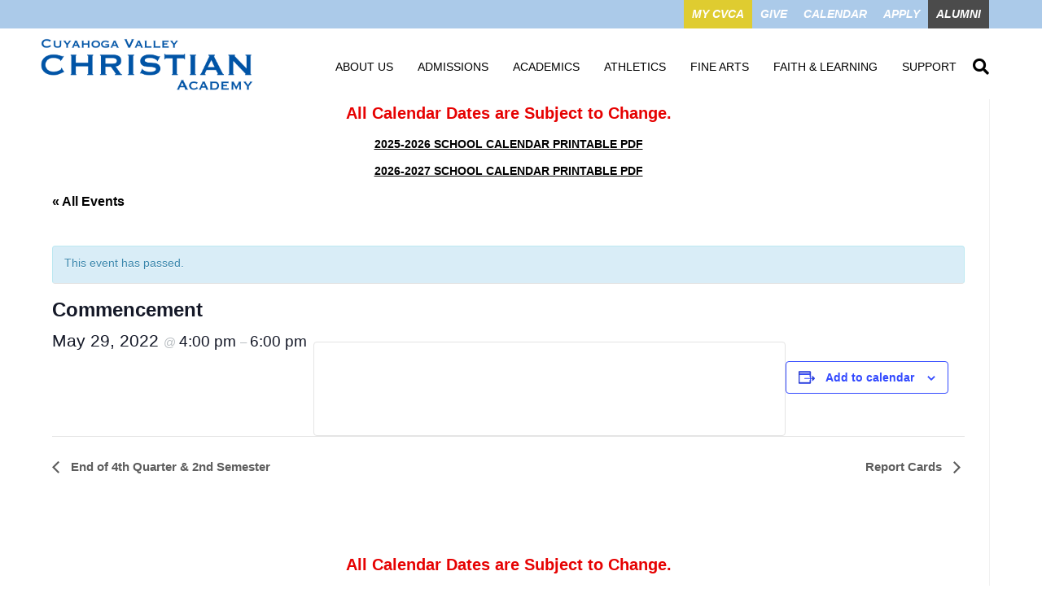

--- FILE ---
content_type: text/html; charset=UTF-8
request_url: https://www.cvcaroyals.org/event/commencement/
body_size: 23100
content:
<!DOCTYPE html>
<html class="html" lang="en-US">
<head>
	<meta charset="UTF-8">
	<link rel="profile" href="https://gmpg.org/xfn/11">

	<link rel='stylesheet' id='tribe-events-views-v2-bootstrap-datepicker-styles-css' href='https://www.cvcaroyals.org/wp-content/plugins/the-events-calendar/vendor/bootstrap-datepicker/css/bootstrap-datepicker.standalone.min.css?ver=6.15.14' media='all' />
<link rel='stylesheet' id='tec-variables-skeleton-css' href='https://www.cvcaroyals.org/wp-content/plugins/the-events-calendar/common/build/css/variables-skeleton.css?ver=6.10.1' media='all' />
<link rel='stylesheet' id='tribe-common-skeleton-style-css' href='https://www.cvcaroyals.org/wp-content/plugins/the-events-calendar/common/build/css/common-skeleton.css?ver=6.10.1' media='all' />
<link rel='stylesheet' id='tribe-tooltipster-css-css' href='https://www.cvcaroyals.org/wp-content/plugins/the-events-calendar/common/vendor/tooltipster/tooltipster.bundle.min.css?ver=6.10.1' media='all' />
<link rel='stylesheet' id='tribe-events-views-v2-skeleton-css' href='https://www.cvcaroyals.org/wp-content/plugins/the-events-calendar/build/css/views-skeleton.css?ver=6.15.14' media='all' />
<link rel='stylesheet' id='tec-variables-full-css' href='https://www.cvcaroyals.org/wp-content/plugins/the-events-calendar/common/build/css/variables-full.css?ver=6.10.1' media='all' />
<link rel='stylesheet' id='tribe-common-full-style-css' href='https://www.cvcaroyals.org/wp-content/plugins/the-events-calendar/common/build/css/common-full.css?ver=6.10.1' media='all' />
<link rel='stylesheet' id='tribe-events-views-v2-full-css' href='https://www.cvcaroyals.org/wp-content/plugins/the-events-calendar/build/css/views-full.css?ver=6.15.14' media='all' />
<link rel='stylesheet' id='tribe-events-views-v2-print-css' href='https://www.cvcaroyals.org/wp-content/plugins/the-events-calendar/build/css/views-print.css?ver=6.15.14' media='print' />
<meta name='robots' content='index, follow, max-image-preview:large, max-snippet:-1, max-video-preview:-1' />
	<style>img:is([sizes="auto" i], [sizes^="auto," i]) { contain-intrinsic-size: 3000px 1500px }</style>
	<meta name="viewport" content="width=device-width, initial-scale=1">
	<!-- This site is optimized with the Yoast SEO plugin v26.7 - https://yoast.com/wordpress/plugins/seo/ -->
	<title>Commencement - Cuyahoga Valley Christian Academy</title>
	<link rel="canonical" href="https://www.cvcaroyals.org/event/commencement/" />
	<meta property="og:locale" content="en_US" />
	<meta property="og:type" content="article" />
	<meta property="og:title" content="Commencement - Cuyahoga Valley Christian Academy" />
	<meta property="og:url" content="https://www.cvcaroyals.org/event/commencement/" />
	<meta property="og:site_name" content="Cuyahoga Valley Christian Academy" />
	<meta property="article:modified_time" content="2021-12-20T18:42:44+00:00" />
	<meta name="twitter:card" content="summary_large_image" />
	<script type="application/ld+json" class="yoast-schema-graph">{"@context":"https://schema.org","@graph":[{"@type":"WebPage","@id":"https://www.cvcaroyals.org/event/commencement/","url":"https://www.cvcaroyals.org/event/commencement/","name":"Commencement - Cuyahoga Valley Christian Academy","isPartOf":{"@id":"https://www.cvcaroyals.org/#website"},"datePublished":"2021-12-20T18:42:43+00:00","dateModified":"2021-12-20T18:42:44+00:00","breadcrumb":{"@id":"https://www.cvcaroyals.org/event/commencement/#breadcrumb"},"inLanguage":"en-US","potentialAction":[{"@type":"ReadAction","target":["https://www.cvcaroyals.org/event/commencement/"]}]},{"@type":"BreadcrumbList","@id":"https://www.cvcaroyals.org/event/commencement/#breadcrumb","itemListElement":[{"@type":"ListItem","position":1,"name":"Home","item":"https://www.cvcaroyals.org/"},{"@type":"ListItem","position":2,"name":"Events","item":"https://www.cvcaroyals.org/events/"},{"@type":"ListItem","position":3,"name":"Commencement"}]},{"@type":"WebSite","@id":"https://www.cvcaroyals.org/#website","url":"https://www.cvcaroyals.org/","name":"Cuyahoga Valley Christian Academy","description":"Educating and Cultivating Servants for Christ","publisher":{"@id":"https://www.cvcaroyals.org/#organization"},"potentialAction":[{"@type":"SearchAction","target":{"@type":"EntryPoint","urlTemplate":"https://www.cvcaroyals.org/?s={search_term_string}"},"query-input":{"@type":"PropertyValueSpecification","valueRequired":true,"valueName":"search_term_string"}}],"inLanguage":"en-US"},{"@type":"Organization","@id":"https://www.cvcaroyals.org/#organization","name":"Cuyahoga Valley Christian Academy","url":"https://www.cvcaroyals.org/","logo":{"@type":"ImageObject","inLanguage":"en-US","@id":"https://www.cvcaroyals.org/#/schema/logo/image/","url":"https://www.cvcaroyals.org/wp-content/uploads/2024/05/cropped-Header.png","contentUrl":"https://www.cvcaroyals.org/wp-content/uploads/2024/05/cropped-Header.png","width":1673,"height":417,"caption":"Cuyahoga Valley Christian Academy"},"image":{"@id":"https://www.cvcaroyals.org/#/schema/logo/image/"}},{"@type":"Event","name":"Commencement","description":"","url":"https://www.cvcaroyals.org/event/commencement/","eventAttendanceMode":"https://schema.org/OfflineEventAttendanceMode","eventStatus":"https://schema.org/EventScheduled","startDate":"2022-05-29T16:00:00+00:00","endDate":"2022-05-29T18:00:00+00:00","@id":"https://www.cvcaroyals.org/event/commencement/#event","mainEntityOfPage":{"@id":"https://www.cvcaroyals.org/event/commencement/"}}]}</script>
	<!-- / Yoast SEO plugin. -->


<link rel='dns-prefetch' href='//challenges.cloudflare.com' />
<link rel='dns-prefetch' href='//fonts.googleapis.com' />
<link rel="alternate" type="application/rss+xml" title="Cuyahoga Valley Christian Academy &raquo; Feed" href="https://www.cvcaroyals.org/feed/" />
<link rel="alternate" type="application/rss+xml" title="Cuyahoga Valley Christian Academy &raquo; Comments Feed" href="https://www.cvcaroyals.org/comments/feed/" />
<link rel="alternate" type="text/calendar" title="Cuyahoga Valley Christian Academy &raquo; iCal Feed" href="https://www.cvcaroyals.org/events/?ical=1" />
<link rel="alternate" type="application/rss+xml" title="Cuyahoga Valley Christian Academy &raquo; Commencement Comments Feed" href="https://www.cvcaroyals.org/event/commencement/feed/" />
<script>
window._wpemojiSettings = {"baseUrl":"https:\/\/s.w.org\/images\/core\/emoji\/16.0.1\/72x72\/","ext":".png","svgUrl":"https:\/\/s.w.org\/images\/core\/emoji\/16.0.1\/svg\/","svgExt":".svg","source":{"concatemoji":"https:\/\/www.cvcaroyals.org\/wp-includes\/js\/wp-emoji-release.min.js?ver=6.8.3"}};
/*! This file is auto-generated */
!function(s,n){var o,i,e;function c(e){try{var t={supportTests:e,timestamp:(new Date).valueOf()};sessionStorage.setItem(o,JSON.stringify(t))}catch(e){}}function p(e,t,n){e.clearRect(0,0,e.canvas.width,e.canvas.height),e.fillText(t,0,0);var t=new Uint32Array(e.getImageData(0,0,e.canvas.width,e.canvas.height).data),a=(e.clearRect(0,0,e.canvas.width,e.canvas.height),e.fillText(n,0,0),new Uint32Array(e.getImageData(0,0,e.canvas.width,e.canvas.height).data));return t.every(function(e,t){return e===a[t]})}function u(e,t){e.clearRect(0,0,e.canvas.width,e.canvas.height),e.fillText(t,0,0);for(var n=e.getImageData(16,16,1,1),a=0;a<n.data.length;a++)if(0!==n.data[a])return!1;return!0}function f(e,t,n,a){switch(t){case"flag":return n(e,"\ud83c\udff3\ufe0f\u200d\u26a7\ufe0f","\ud83c\udff3\ufe0f\u200b\u26a7\ufe0f")?!1:!n(e,"\ud83c\udde8\ud83c\uddf6","\ud83c\udde8\u200b\ud83c\uddf6")&&!n(e,"\ud83c\udff4\udb40\udc67\udb40\udc62\udb40\udc65\udb40\udc6e\udb40\udc67\udb40\udc7f","\ud83c\udff4\u200b\udb40\udc67\u200b\udb40\udc62\u200b\udb40\udc65\u200b\udb40\udc6e\u200b\udb40\udc67\u200b\udb40\udc7f");case"emoji":return!a(e,"\ud83e\udedf")}return!1}function g(e,t,n,a){var r="undefined"!=typeof WorkerGlobalScope&&self instanceof WorkerGlobalScope?new OffscreenCanvas(300,150):s.createElement("canvas"),o=r.getContext("2d",{willReadFrequently:!0}),i=(o.textBaseline="top",o.font="600 32px Arial",{});return e.forEach(function(e){i[e]=t(o,e,n,a)}),i}function t(e){var t=s.createElement("script");t.src=e,t.defer=!0,s.head.appendChild(t)}"undefined"!=typeof Promise&&(o="wpEmojiSettingsSupports",i=["flag","emoji"],n.supports={everything:!0,everythingExceptFlag:!0},e=new Promise(function(e){s.addEventListener("DOMContentLoaded",e,{once:!0})}),new Promise(function(t){var n=function(){try{var e=JSON.parse(sessionStorage.getItem(o));if("object"==typeof e&&"number"==typeof e.timestamp&&(new Date).valueOf()<e.timestamp+604800&&"object"==typeof e.supportTests)return e.supportTests}catch(e){}return null}();if(!n){if("undefined"!=typeof Worker&&"undefined"!=typeof OffscreenCanvas&&"undefined"!=typeof URL&&URL.createObjectURL&&"undefined"!=typeof Blob)try{var e="postMessage("+g.toString()+"("+[JSON.stringify(i),f.toString(),p.toString(),u.toString()].join(",")+"));",a=new Blob([e],{type:"text/javascript"}),r=new Worker(URL.createObjectURL(a),{name:"wpTestEmojiSupports"});return void(r.onmessage=function(e){c(n=e.data),r.terminate(),t(n)})}catch(e){}c(n=g(i,f,p,u))}t(n)}).then(function(e){for(var t in e)n.supports[t]=e[t],n.supports.everything=n.supports.everything&&n.supports[t],"flag"!==t&&(n.supports.everythingExceptFlag=n.supports.everythingExceptFlag&&n.supports[t]);n.supports.everythingExceptFlag=n.supports.everythingExceptFlag&&!n.supports.flag,n.DOMReady=!1,n.readyCallback=function(){n.DOMReady=!0}}).then(function(){return e}).then(function(){var e;n.supports.everything||(n.readyCallback(),(e=n.source||{}).concatemoji?t(e.concatemoji):e.wpemoji&&e.twemoji&&(t(e.twemoji),t(e.wpemoji)))}))}((window,document),window._wpemojiSettings);
</script>
<link rel='stylesheet' id='dashicons-css' href='https://www.cvcaroyals.org/wp-includes/css/dashicons.min.css?ver=6.8.3' media='all' />
<link rel='stylesheet' id='menu-icons-extra-css' href='https://www.cvcaroyals.org/wp-content/plugins/menu-icons/css/extra.min.css?ver=0.13.20' media='all' />
<link rel='stylesheet' id='tribe-accessibility-css-css' href='https://www.cvcaroyals.org/wp-content/plugins/the-events-calendar/common/build/css/accessibility.css?ver=6.10.1' media='all' />
<link rel='stylesheet' id='tribe-events-full-calendar-style-css' href='https://www.cvcaroyals.org/wp-content/plugins/the-events-calendar/build/css/tribe-events-full.css?ver=6.15.14' media='all' />
<link rel='stylesheet' id='tribe-events-custom-jquery-styles-css' href='https://www.cvcaroyals.org/wp-content/plugins/the-events-calendar/vendor/jquery/smoothness/jquery-ui-1.8.23.custom.css?ver=6.15.14' media='all' />
<link rel='stylesheet' id='tribe-events-bootstrap-datepicker-css-css' href='https://www.cvcaroyals.org/wp-content/plugins/the-events-calendar/vendor/bootstrap-datepicker/css/bootstrap-datepicker.standalone.min.css?ver=6.15.14' media='all' />
<link rel='stylesheet' id='tribe-events-calendar-style-css' href='https://www.cvcaroyals.org/wp-content/plugins/the-events-calendar/build/css/tribe-events-theme.css?ver=6.15.14' media='all' />
<link rel='stylesheet' id='tribe-events-calendar-full-mobile-style-css' href='https://www.cvcaroyals.org/wp-content/plugins/the-events-calendar/build/css/tribe-events-full-mobile.css?ver=6.15.14' media='only screen and (max-width: 768px)' />
<link rel='stylesheet' id='tribe-events-block-event-datetime-css' href='https://www.cvcaroyals.org/wp-content/plugins/the-events-calendar/build/event-datetime/frontend.css?ver=6.15.14' media='all' />
<link rel='stylesheet' id='tribe-events-block-event-venue-css' href='https://www.cvcaroyals.org/wp-content/plugins/the-events-calendar/build/event-venue/frontend.css?ver=6.15.14' media='all' />
<link rel='stylesheet' id='tribe-events-block-event-organizer-css' href='https://www.cvcaroyals.org/wp-content/plugins/the-events-calendar/build/event-organizer/frontend.css?ver=6.15.14' media='all' />
<link rel='stylesheet' id='tribe-events-block-event-links-css' href='https://www.cvcaroyals.org/wp-content/plugins/the-events-calendar/build/event-links/frontend.css?ver=6.15.14' media='all' />
<link rel='stylesheet' id='tribe-events-block-event-price-css' href='https://www.cvcaroyals.org/wp-content/plugins/the-events-calendar/build/event-price/frontend.css?ver=6.15.14' media='all' />
<link rel='stylesheet' id='tribe-events-block-event-website-css' href='https://www.cvcaroyals.org/wp-content/plugins/the-events-calendar/build/event-website/frontend.css?ver=6.15.14' media='all' />
<link rel='stylesheet' id='tribe-events-calendar-mobile-style-css' href='https://www.cvcaroyals.org/wp-content/plugins/the-events-calendar/build/css/tribe-events-theme-mobile.css?ver=6.15.14' media='only screen and (max-width: 768px)' />
<style id='wp-emoji-styles-inline-css'>

	img.wp-smiley, img.emoji {
		display: inline !important;
		border: none !important;
		box-shadow: none !important;
		height: 1em !important;
		width: 1em !important;
		margin: 0 0.07em !important;
		vertical-align: -0.1em !important;
		background: none !important;
		padding: 0 !important;
	}
</style>
<link rel='stylesheet' id='wp-block-library-css' href='https://www.cvcaroyals.org/wp-includes/css/dist/block-library/style.min.css?ver=6.8.3' media='all' />
<style id='wp-block-library-theme-inline-css'>
.wp-block-audio :where(figcaption){color:#555;font-size:13px;text-align:center}.is-dark-theme .wp-block-audio :where(figcaption){color:#ffffffa6}.wp-block-audio{margin:0 0 1em}.wp-block-code{border:1px solid #ccc;border-radius:4px;font-family:Menlo,Consolas,monaco,monospace;padding:.8em 1em}.wp-block-embed :where(figcaption){color:#555;font-size:13px;text-align:center}.is-dark-theme .wp-block-embed :where(figcaption){color:#ffffffa6}.wp-block-embed{margin:0 0 1em}.blocks-gallery-caption{color:#555;font-size:13px;text-align:center}.is-dark-theme .blocks-gallery-caption{color:#ffffffa6}:root :where(.wp-block-image figcaption){color:#555;font-size:13px;text-align:center}.is-dark-theme :root :where(.wp-block-image figcaption){color:#ffffffa6}.wp-block-image{margin:0 0 1em}.wp-block-pullquote{border-bottom:4px solid;border-top:4px solid;color:currentColor;margin-bottom:1.75em}.wp-block-pullquote cite,.wp-block-pullquote footer,.wp-block-pullquote__citation{color:currentColor;font-size:.8125em;font-style:normal;text-transform:uppercase}.wp-block-quote{border-left:.25em solid;margin:0 0 1.75em;padding-left:1em}.wp-block-quote cite,.wp-block-quote footer{color:currentColor;font-size:.8125em;font-style:normal;position:relative}.wp-block-quote:where(.has-text-align-right){border-left:none;border-right:.25em solid;padding-left:0;padding-right:1em}.wp-block-quote:where(.has-text-align-center){border:none;padding-left:0}.wp-block-quote.is-large,.wp-block-quote.is-style-large,.wp-block-quote:where(.is-style-plain){border:none}.wp-block-search .wp-block-search__label{font-weight:700}.wp-block-search__button{border:1px solid #ccc;padding:.375em .625em}:where(.wp-block-group.has-background){padding:1.25em 2.375em}.wp-block-separator.has-css-opacity{opacity:.4}.wp-block-separator{border:none;border-bottom:2px solid;margin-left:auto;margin-right:auto}.wp-block-separator.has-alpha-channel-opacity{opacity:1}.wp-block-separator:not(.is-style-wide):not(.is-style-dots){width:100px}.wp-block-separator.has-background:not(.is-style-dots){border-bottom:none;height:1px}.wp-block-separator.has-background:not(.is-style-wide):not(.is-style-dots){height:2px}.wp-block-table{margin:0 0 1em}.wp-block-table td,.wp-block-table th{word-break:normal}.wp-block-table :where(figcaption){color:#555;font-size:13px;text-align:center}.is-dark-theme .wp-block-table :where(figcaption){color:#ffffffa6}.wp-block-video :where(figcaption){color:#555;font-size:13px;text-align:center}.is-dark-theme .wp-block-video :where(figcaption){color:#ffffffa6}.wp-block-video{margin:0 0 1em}:root :where(.wp-block-template-part.has-background){margin-bottom:0;margin-top:0;padding:1.25em 2.375em}
</style>
<style id='classic-theme-styles-inline-css'>
/*! This file is auto-generated */
.wp-block-button__link{color:#fff;background-color:#32373c;border-radius:9999px;box-shadow:none;text-decoration:none;padding:calc(.667em + 2px) calc(1.333em + 2px);font-size:1.125em}.wp-block-file__button{background:#32373c;color:#fff;text-decoration:none}
</style>
<link rel='stylesheet' id='wp-components-css' href='https://www.cvcaroyals.org/wp-includes/css/dist/components/style.min.css?ver=6.8.3' media='all' />
<link rel='stylesheet' id='wp-preferences-css' href='https://www.cvcaroyals.org/wp-includes/css/dist/preferences/style.min.css?ver=6.8.3' media='all' />
<link rel='stylesheet' id='wp-block-editor-css' href='https://www.cvcaroyals.org/wp-includes/css/dist/block-editor/style.min.css?ver=6.8.3' media='all' />
<link rel='stylesheet' id='popup-maker-block-library-style-css' href='https://www.cvcaroyals.org/wp-content/plugins/popup-maker/dist/packages/block-library-style.css?ver=dbea705cfafe089d65f1' media='all' />
<link rel='stylesheet' id='tribe-events-v2-single-blocks-css' href='https://www.cvcaroyals.org/wp-content/plugins/the-events-calendar/build/css/tribe-events-single-blocks.css?ver=6.15.14' media='all' />
<style id='global-styles-inline-css'>
:root{--wp--preset--aspect-ratio--square: 1;--wp--preset--aspect-ratio--4-3: 4/3;--wp--preset--aspect-ratio--3-4: 3/4;--wp--preset--aspect-ratio--3-2: 3/2;--wp--preset--aspect-ratio--2-3: 2/3;--wp--preset--aspect-ratio--16-9: 16/9;--wp--preset--aspect-ratio--9-16: 9/16;--wp--preset--color--black: #000000;--wp--preset--color--cyan-bluish-gray: #abb8c3;--wp--preset--color--white: #ffffff;--wp--preset--color--pale-pink: #f78da7;--wp--preset--color--vivid-red: #cf2e2e;--wp--preset--color--luminous-vivid-orange: #ff6900;--wp--preset--color--luminous-vivid-amber: #fcb900;--wp--preset--color--light-green-cyan: #7bdcb5;--wp--preset--color--vivid-green-cyan: #00d084;--wp--preset--color--pale-cyan-blue: #8ed1fc;--wp--preset--color--vivid-cyan-blue: #0693e3;--wp--preset--color--vivid-purple: #9b51e0;--wp--preset--gradient--vivid-cyan-blue-to-vivid-purple: linear-gradient(135deg,rgba(6,147,227,1) 0%,rgb(155,81,224) 100%);--wp--preset--gradient--light-green-cyan-to-vivid-green-cyan: linear-gradient(135deg,rgb(122,220,180) 0%,rgb(0,208,130) 100%);--wp--preset--gradient--luminous-vivid-amber-to-luminous-vivid-orange: linear-gradient(135deg,rgba(252,185,0,1) 0%,rgba(255,105,0,1) 100%);--wp--preset--gradient--luminous-vivid-orange-to-vivid-red: linear-gradient(135deg,rgba(255,105,0,1) 0%,rgb(207,46,46) 100%);--wp--preset--gradient--very-light-gray-to-cyan-bluish-gray: linear-gradient(135deg,rgb(238,238,238) 0%,rgb(169,184,195) 100%);--wp--preset--gradient--cool-to-warm-spectrum: linear-gradient(135deg,rgb(74,234,220) 0%,rgb(151,120,209) 20%,rgb(207,42,186) 40%,rgb(238,44,130) 60%,rgb(251,105,98) 80%,rgb(254,248,76) 100%);--wp--preset--gradient--blush-light-purple: linear-gradient(135deg,rgb(255,206,236) 0%,rgb(152,150,240) 100%);--wp--preset--gradient--blush-bordeaux: linear-gradient(135deg,rgb(254,205,165) 0%,rgb(254,45,45) 50%,rgb(107,0,62) 100%);--wp--preset--gradient--luminous-dusk: linear-gradient(135deg,rgb(255,203,112) 0%,rgb(199,81,192) 50%,rgb(65,88,208) 100%);--wp--preset--gradient--pale-ocean: linear-gradient(135deg,rgb(255,245,203) 0%,rgb(182,227,212) 50%,rgb(51,167,181) 100%);--wp--preset--gradient--electric-grass: linear-gradient(135deg,rgb(202,248,128) 0%,rgb(113,206,126) 100%);--wp--preset--gradient--midnight: linear-gradient(135deg,rgb(2,3,129) 0%,rgb(40,116,252) 100%);--wp--preset--font-size--small: 13px;--wp--preset--font-size--medium: 20px;--wp--preset--font-size--large: 36px;--wp--preset--font-size--x-large: 42px;--wp--preset--spacing--20: 0.44rem;--wp--preset--spacing--30: 0.67rem;--wp--preset--spacing--40: 1rem;--wp--preset--spacing--50: 1.5rem;--wp--preset--spacing--60: 2.25rem;--wp--preset--spacing--70: 3.38rem;--wp--preset--spacing--80: 5.06rem;--wp--preset--shadow--natural: 6px 6px 9px rgba(0, 0, 0, 0.2);--wp--preset--shadow--deep: 12px 12px 50px rgba(0, 0, 0, 0.4);--wp--preset--shadow--sharp: 6px 6px 0px rgba(0, 0, 0, 0.2);--wp--preset--shadow--outlined: 6px 6px 0px -3px rgba(255, 255, 255, 1), 6px 6px rgba(0, 0, 0, 1);--wp--preset--shadow--crisp: 6px 6px 0px rgba(0, 0, 0, 1);}:where(.is-layout-flex){gap: 0.5em;}:where(.is-layout-grid){gap: 0.5em;}body .is-layout-flex{display: flex;}.is-layout-flex{flex-wrap: wrap;align-items: center;}.is-layout-flex > :is(*, div){margin: 0;}body .is-layout-grid{display: grid;}.is-layout-grid > :is(*, div){margin: 0;}:where(.wp-block-columns.is-layout-flex){gap: 2em;}:where(.wp-block-columns.is-layout-grid){gap: 2em;}:where(.wp-block-post-template.is-layout-flex){gap: 1.25em;}:where(.wp-block-post-template.is-layout-grid){gap: 1.25em;}.has-black-color{color: var(--wp--preset--color--black) !important;}.has-cyan-bluish-gray-color{color: var(--wp--preset--color--cyan-bluish-gray) !important;}.has-white-color{color: var(--wp--preset--color--white) !important;}.has-pale-pink-color{color: var(--wp--preset--color--pale-pink) !important;}.has-vivid-red-color{color: var(--wp--preset--color--vivid-red) !important;}.has-luminous-vivid-orange-color{color: var(--wp--preset--color--luminous-vivid-orange) !important;}.has-luminous-vivid-amber-color{color: var(--wp--preset--color--luminous-vivid-amber) !important;}.has-light-green-cyan-color{color: var(--wp--preset--color--light-green-cyan) !important;}.has-vivid-green-cyan-color{color: var(--wp--preset--color--vivid-green-cyan) !important;}.has-pale-cyan-blue-color{color: var(--wp--preset--color--pale-cyan-blue) !important;}.has-vivid-cyan-blue-color{color: var(--wp--preset--color--vivid-cyan-blue) !important;}.has-vivid-purple-color{color: var(--wp--preset--color--vivid-purple) !important;}.has-black-background-color{background-color: var(--wp--preset--color--black) !important;}.has-cyan-bluish-gray-background-color{background-color: var(--wp--preset--color--cyan-bluish-gray) !important;}.has-white-background-color{background-color: var(--wp--preset--color--white) !important;}.has-pale-pink-background-color{background-color: var(--wp--preset--color--pale-pink) !important;}.has-vivid-red-background-color{background-color: var(--wp--preset--color--vivid-red) !important;}.has-luminous-vivid-orange-background-color{background-color: var(--wp--preset--color--luminous-vivid-orange) !important;}.has-luminous-vivid-amber-background-color{background-color: var(--wp--preset--color--luminous-vivid-amber) !important;}.has-light-green-cyan-background-color{background-color: var(--wp--preset--color--light-green-cyan) !important;}.has-vivid-green-cyan-background-color{background-color: var(--wp--preset--color--vivid-green-cyan) !important;}.has-pale-cyan-blue-background-color{background-color: var(--wp--preset--color--pale-cyan-blue) !important;}.has-vivid-cyan-blue-background-color{background-color: var(--wp--preset--color--vivid-cyan-blue) !important;}.has-vivid-purple-background-color{background-color: var(--wp--preset--color--vivid-purple) !important;}.has-black-border-color{border-color: var(--wp--preset--color--black) !important;}.has-cyan-bluish-gray-border-color{border-color: var(--wp--preset--color--cyan-bluish-gray) !important;}.has-white-border-color{border-color: var(--wp--preset--color--white) !important;}.has-pale-pink-border-color{border-color: var(--wp--preset--color--pale-pink) !important;}.has-vivid-red-border-color{border-color: var(--wp--preset--color--vivid-red) !important;}.has-luminous-vivid-orange-border-color{border-color: var(--wp--preset--color--luminous-vivid-orange) !important;}.has-luminous-vivid-amber-border-color{border-color: var(--wp--preset--color--luminous-vivid-amber) !important;}.has-light-green-cyan-border-color{border-color: var(--wp--preset--color--light-green-cyan) !important;}.has-vivid-green-cyan-border-color{border-color: var(--wp--preset--color--vivid-green-cyan) !important;}.has-pale-cyan-blue-border-color{border-color: var(--wp--preset--color--pale-cyan-blue) !important;}.has-vivid-cyan-blue-border-color{border-color: var(--wp--preset--color--vivid-cyan-blue) !important;}.has-vivid-purple-border-color{border-color: var(--wp--preset--color--vivid-purple) !important;}.has-vivid-cyan-blue-to-vivid-purple-gradient-background{background: var(--wp--preset--gradient--vivid-cyan-blue-to-vivid-purple) !important;}.has-light-green-cyan-to-vivid-green-cyan-gradient-background{background: var(--wp--preset--gradient--light-green-cyan-to-vivid-green-cyan) !important;}.has-luminous-vivid-amber-to-luminous-vivid-orange-gradient-background{background: var(--wp--preset--gradient--luminous-vivid-amber-to-luminous-vivid-orange) !important;}.has-luminous-vivid-orange-to-vivid-red-gradient-background{background: var(--wp--preset--gradient--luminous-vivid-orange-to-vivid-red) !important;}.has-very-light-gray-to-cyan-bluish-gray-gradient-background{background: var(--wp--preset--gradient--very-light-gray-to-cyan-bluish-gray) !important;}.has-cool-to-warm-spectrum-gradient-background{background: var(--wp--preset--gradient--cool-to-warm-spectrum) !important;}.has-blush-light-purple-gradient-background{background: var(--wp--preset--gradient--blush-light-purple) !important;}.has-blush-bordeaux-gradient-background{background: var(--wp--preset--gradient--blush-bordeaux) !important;}.has-luminous-dusk-gradient-background{background: var(--wp--preset--gradient--luminous-dusk) !important;}.has-pale-ocean-gradient-background{background: var(--wp--preset--gradient--pale-ocean) !important;}.has-electric-grass-gradient-background{background: var(--wp--preset--gradient--electric-grass) !important;}.has-midnight-gradient-background{background: var(--wp--preset--gradient--midnight) !important;}.has-small-font-size{font-size: var(--wp--preset--font-size--small) !important;}.has-medium-font-size{font-size: var(--wp--preset--font-size--medium) !important;}.has-large-font-size{font-size: var(--wp--preset--font-size--large) !important;}.has-x-large-font-size{font-size: var(--wp--preset--font-size--x-large) !important;}
:where(.wp-block-post-template.is-layout-flex){gap: 1.25em;}:where(.wp-block-post-template.is-layout-grid){gap: 1.25em;}
:where(.wp-block-columns.is-layout-flex){gap: 2em;}:where(.wp-block-columns.is-layout-grid){gap: 2em;}
:root :where(.wp-block-pullquote){font-size: 1.5em;line-height: 1.6;}
</style>
<link rel='stylesheet' id='wp-show-posts-css' href='https://www.cvcaroyals.org/wp-content/plugins/wp-show-posts/css/wp-show-posts-min.css?ver=1.1.6' media='all' />
<link rel='stylesheet' id='tribe-events-v2-single-skeleton-css' href='https://www.cvcaroyals.org/wp-content/plugins/the-events-calendar/build/css/tribe-events-single-skeleton.css?ver=6.15.14' media='all' />
<link rel='stylesheet' id='tribe-events-v2-single-skeleton-full-css' href='https://www.cvcaroyals.org/wp-content/plugins/the-events-calendar/build/css/tribe-events-single-full.css?ver=6.15.14' media='all' />
<link rel='stylesheet' id='tec-events-elementor-widgets-base-styles-css' href='https://www.cvcaroyals.org/wp-content/plugins/the-events-calendar/build/css/integrations/plugins/elementor/widgets/widget-base.css?ver=6.15.14' media='all' />
<link rel='stylesheet' id='elementor-event-template-52036-css' href='http://www.cvcaroyals.org/wp-content/uploads/elementor/css/post-52036.css?ver=6.15.14' media='all' />
<link rel='stylesheet' id='oceanwp-style-css' href='https://www.cvcaroyals.org/wp-content/themes/oceanwp/assets/css/style.min.css?ver=1.0.18' media='all' />
<link rel='stylesheet' id='cvca-child-css' href='https://www.cvcaroyals.org/wp-content/themes/cvca-oceanwp-child/style.css?ver=1.0.18' media='all' />
<link rel='stylesheet' id='font-awesome-css' href='https://www.cvcaroyals.org/wp-content/themes/oceanwp/assets/fonts/fontawesome/css/all.min.css?ver=6.7.2' media='all' />
<link rel='stylesheet' id='simple-line-icons-css' href='https://www.cvcaroyals.org/wp-content/themes/oceanwp/assets/css/third/simple-line-icons.min.css?ver=2.4.0' media='all' />
<link rel='stylesheet' id='oceanwp-google-font-radley-css' href='//fonts.googleapis.com/css?family=Radley%3A100%2C200%2C300%2C400%2C500%2C600%2C700%2C800%2C900%2C100i%2C200i%2C300i%2C400i%2C500i%2C600i%2C700i%2C800i%2C900i&#038;subset=latin&#038;display=swap&#038;ver=6.8.3' media='all' />
<link rel='stylesheet' id='oceanwp-google-font-oswald-css' href='//fonts.googleapis.com/css?family=Oswald%3A100%2C200%2C300%2C400%2C500%2C600%2C700%2C800%2C900%2C100i%2C200i%2C300i%2C400i%2C500i%2C600i%2C700i%2C800i%2C900i&#038;subset=latin&#038;display=swap&#038;ver=6.8.3' media='all' />
<link rel='stylesheet' id='oceanwp-google-font-lato-css' href='//fonts.googleapis.com/css?family=Lato%3A100%2C200%2C300%2C400%2C500%2C600%2C700%2C800%2C900%2C100i%2C200i%2C300i%2C400i%2C500i%2C600i%2C700i%2C800i%2C900i&#038;subset=latin&#038;display=swap&#038;ver=6.8.3' media='all' />
<link rel='stylesheet' id='elementor-frontend-css' href='https://www.cvcaroyals.org/wp-content/plugins/elementor/assets/css/frontend.min.css?ver=3.34.1' media='all' />
<link rel='stylesheet' id='widget-call-to-action-css' href='https://www.cvcaroyals.org/wp-content/plugins/elementor-pro/assets/css/widget-call-to-action.min.css?ver=3.34.0' media='all' />
<link rel='stylesheet' id='e-transitions-css' href='https://www.cvcaroyals.org/wp-content/plugins/elementor-pro/assets/css/conditionals/transitions.min.css?ver=3.34.0' media='all' />
<link rel='stylesheet' id='widget-heading-css' href='https://www.cvcaroyals.org/wp-content/plugins/elementor/assets/css/widget-heading.min.css?ver=3.34.1' media='all' />
<link rel='stylesheet' id='widget-social-icons-css' href='https://www.cvcaroyals.org/wp-content/plugins/elementor/assets/css/widget-social-icons.min.css?ver=3.34.1' media='all' />
<link rel='stylesheet' id='e-apple-webkit-css' href='https://www.cvcaroyals.org/wp-content/plugins/elementor/assets/css/conditionals/apple-webkit.min.css?ver=3.34.1' media='all' />
<link rel='stylesheet' id='widget-divider-css' href='https://www.cvcaroyals.org/wp-content/plugins/elementor/assets/css/widget-divider.min.css?ver=3.34.1' media='all' />
<link rel='stylesheet' id='elementor-post-5095-css' href='https://www.cvcaroyals.org/wp-content/uploads/elementor/css/post-5095.css?ver=1768539831' media='all' />
<link rel='stylesheet' id='font-awesome-5-all-css' href='https://www.cvcaroyals.org/wp-content/plugins/elementor/assets/lib/font-awesome/css/all.min.css?ver=3.34.1' media='all' />
<link rel='stylesheet' id='font-awesome-4-shim-css' href='https://www.cvcaroyals.org/wp-content/plugins/elementor/assets/lib/font-awesome/css/v4-shims.min.css?ver=3.34.1' media='all' />
<link rel='stylesheet' id='elementor-post-41919-css' href='https://www.cvcaroyals.org/wp-content/uploads/elementor/css/post-41919.css?ver=1768539831' media='all' />
<link rel='stylesheet' id='searchwp-forms-css' href='https://www.cvcaroyals.org/wp-content/plugins/searchwp-live-ajax-search/assets/styles/frontend/search-forms.min.css?ver=1.8.7' media='all' />
<link rel='stylesheet' id='searchwp-live-search-css' href='https://www.cvcaroyals.org/wp-content/plugins/searchwp-live-ajax-search/assets/styles/style.min.css?ver=1.8.7' media='all' />
<style id='searchwp-live-search-inline-css'>
.searchwp-live-search-result .searchwp-live-search-result--title a {
  font-size: 16px;
}
.searchwp-live-search-result .searchwp-live-search-result--price {
  font-size: 14px;
}
.searchwp-live-search-result .searchwp-live-search-result--add-to-cart .button {
  font-size: 14px;
}

</style>
<link rel='stylesheet' id='tablepress-default-css' href='https://www.cvcaroyals.org/wp-content/tablepress-combined.min.css?ver=65' media='all' />
<link rel='stylesheet' id='oe-widgets-style-css' href='https://www.cvcaroyals.org/wp-content/plugins/ocean-extra/assets/css/widgets.css?ver=6.8.3' media='all' />
<link rel='stylesheet' id='elementor-gf-local-radley-css' href='http://www.cvcaroyals.org/wp-content/uploads/elementor/google-fonts/css/radley.css?ver=1744311069' media='all' />
<link rel='stylesheet' id='elementor-gf-local-roboto-css' href='http://www.cvcaroyals.org/wp-content/uploads/elementor/google-fonts/css/roboto.css?ver=1744311076' media='all' />
<link rel='stylesheet' id='elementor-gf-local-lato-css' href='http://www.cvcaroyals.org/wp-content/uploads/elementor/google-fonts/css/lato.css?ver=1744311076' media='all' />
<link rel='stylesheet' id='elementor-gf-local-montserrat-css' href='http://www.cvcaroyals.org/wp-content/uploads/elementor/google-fonts/css/montserrat.css?ver=1744311080' media='all' />
<script src="https://www.cvcaroyals.org/wp-includes/js/jquery/jquery.min.js?ver=3.7.1" id="jquery-core-js"></script>
<script src="https://www.cvcaroyals.org/wp-includes/js/jquery/jquery-migrate.min.js?ver=3.4.1" id="jquery-migrate-js"></script>
<script src="https://www.cvcaroyals.org/wp-content/plugins/the-events-calendar/common/build/js/tribe-common.js?ver=9c44e11f3503a33e9540" id="tribe-common-js"></script>
<script src="https://www.cvcaroyals.org/wp-content/plugins/the-events-calendar/build/js/views/breakpoints.js?ver=4208de2df2852e0b91ec" id="tribe-events-views-v2-breakpoints-js"></script>
<script src="https://www.cvcaroyals.org/wp-content/themes/cvca-oceanwp-child/js/site.js?ver=1.0.18" id="site-js"></script>
<script src="https://www.cvcaroyals.org/wp-content/plugins/elementor/assets/lib/font-awesome/js/v4-shims.min.js?ver=3.34.1" id="font-awesome-4-shim-js"></script>
<link rel='shortlink' href='https://www.cvcaroyals.org/?p=16267' />
<link rel="alternate" title="oEmbed (JSON)" type="application/json+oembed" href="https://www.cvcaroyals.org/wp-json/oembed/1.0/embed?url=https%3A%2F%2Fwww.cvcaroyals.org%2Fevent%2Fcommencement%2F" />
<link rel="alternate" title="oEmbed (XML)" type="text/xml+oembed" href="https://www.cvcaroyals.org/wp-json/oembed/1.0/embed?url=https%3A%2F%2Fwww.cvcaroyals.org%2Fevent%2Fcommencement%2F&#038;format=xml" />
<!-- start Simple Custom CSS and JS -->
<style>
#primary-navigation .menu-toggle {
	font-weight: 900;
	font-family: "Font Awesome 5 Free";
}

ul.sub-menu {
	list-style: none!important;
}</style>
<!-- end Simple Custom CSS and JS -->
<meta name="tec-api-version" content="v1"><meta name="tec-api-origin" content="https://www.cvcaroyals.org"><link rel="alternate" href="https://www.cvcaroyals.org/wp-json/tribe/events/v1/events/16267" />    <style>             #masthead .secondary-menu .secondary-nav-menu li.light-green a {
                background-color: #abd68d;
                color: #ffffff;
            }
            
            #masthead .secondary-menu .secondary-nav-menu li.light-green a:hover {
                background-color: #6aba39;
                color: #ffffff;
            }             #masthead .secondary-menu .secondary-nav-menu li.red a {
                background-color: #cc0000;
                color: #ffffff;
            }
            
            #masthead .secondary-menu .secondary-nav-menu li.red a:hover {
                background-color: #b30000;
                color: #ffffff;
            }     </style> <meta name="generator" content="Elementor 3.34.1; features: e_font_icon_svg, additional_custom_breakpoints; settings: css_print_method-external, google_font-enabled, font_display-auto">
			<style>
				.e-con.e-parent:nth-of-type(n+4):not(.e-lazyloaded):not(.e-no-lazyload),
				.e-con.e-parent:nth-of-type(n+4):not(.e-lazyloaded):not(.e-no-lazyload) * {
					background-image: none !important;
				}
				@media screen and (max-height: 1024px) {
					.e-con.e-parent:nth-of-type(n+3):not(.e-lazyloaded):not(.e-no-lazyload),
					.e-con.e-parent:nth-of-type(n+3):not(.e-lazyloaded):not(.e-no-lazyload) * {
						background-image: none !important;
					}
				}
				@media screen and (max-height: 640px) {
					.e-con.e-parent:nth-of-type(n+2):not(.e-lazyloaded):not(.e-no-lazyload),
					.e-con.e-parent:nth-of-type(n+2):not(.e-lazyloaded):not(.e-no-lazyload) * {
						background-image: none !important;
					}
				}
			</style>
						<meta name="theme-color" content="#FFFFFF">
			<!-- Google Tag Manager -->
<script>(function(w,d,s,l,i){w[l]=w[l]||[];w[l].push({'gtm.start':
new Date().getTime(),event:'gtm.js'});var f=d.getElementsByTagName(s)[0],
j=d.createElement(s),dl=l!='dataLayer'?'&l='+l:'';j.async=true;j.src=
'https://www.googletagmanager.com/gtm.js?id='+i+dl;f.parentNode.insertBefore(j,f);
})(window,document,'script','dataLayer','GTM-NDFWM69');</script>
<!-- End Google Tag Manager -->
<link rel="icon" href="https://www.cvcaroyals.org/wp-content/uploads/2023/06/CVCA-Crest-for-Gmail.png" sizes="32x32" />
<link rel="icon" href="https://www.cvcaroyals.org/wp-content/uploads/2023/06/CVCA-Crest-for-Gmail.png" sizes="192x192" />
<link rel="apple-touch-icon" href="https://www.cvcaroyals.org/wp-content/uploads/2023/06/CVCA-Crest-for-Gmail.png" />
<meta name="msapplication-TileImage" content="https://www.cvcaroyals.org/wp-content/uploads/2023/06/CVCA-Crest-for-Gmail.png" />
		<style id="wp-custom-css">
			#site-header.top-header .header-top .right{display:block !important}		</style>
		<!-- OceanWP CSS -->
<style type="text/css">
/* Colors */a:hover,a.light:hover,.theme-heading .text::before,.theme-heading .text::after,#top-bar-content >a:hover,#top-bar-social li.oceanwp-email a:hover,#site-navigation-wrap .dropdown-menu >li >a:hover,#site-header.medium-header #medium-searchform button:hover,.oceanwp-mobile-menu-icon a:hover,.blog-entry.post .blog-entry-header .entry-title a:hover,.blog-entry.post .blog-entry-readmore a:hover,.blog-entry.thumbnail-entry .blog-entry-category a,ul.meta li a:hover,.dropcap,.single nav.post-navigation .nav-links .title,body .related-post-title a:hover,body #wp-calendar caption,body .contact-info-widget.default i,body .contact-info-widget.big-icons i,body .custom-links-widget .oceanwp-custom-links li a:hover,body .custom-links-widget .oceanwp-custom-links li a:hover:before,body .posts-thumbnails-widget li a:hover,body .social-widget li.oceanwp-email a:hover,.comment-author .comment-meta .comment-reply-link,#respond #cancel-comment-reply-link:hover,#footer-widgets .footer-box a:hover,#footer-bottom a:hover,#footer-bottom #footer-bottom-menu a:hover,.sidr a:hover,.sidr-class-dropdown-toggle:hover,.sidr-class-menu-item-has-children.active >a,.sidr-class-menu-item-has-children.active >a >.sidr-class-dropdown-toggle,input[type=checkbox]:checked:before{color:#0052a5}.single nav.post-navigation .nav-links .title .owp-icon use,.blog-entry.post .blog-entry-readmore a:hover .owp-icon use,body .contact-info-widget.default .owp-icon use,body .contact-info-widget.big-icons .owp-icon use{stroke:#0052a5}input[type="button"],input[type="reset"],input[type="submit"],button[type="submit"],.button,#site-navigation-wrap .dropdown-menu >li.btn >a >span,.thumbnail:hover i,.thumbnail:hover .link-post-svg-icon,.post-quote-content,.omw-modal .omw-close-modal,body .contact-info-widget.big-icons li:hover i,body .contact-info-widget.big-icons li:hover .owp-icon,body div.wpforms-container-full .wpforms-form input[type=submit],body div.wpforms-container-full .wpforms-form button[type=submit],body div.wpforms-container-full .wpforms-form .wpforms-page-button,.woocommerce-cart .wp-element-button,.woocommerce-checkout .wp-element-button,.wp-block-button__link{background-color:#0052a5}.widget-title{border-color:#0052a5}blockquote{border-color:#0052a5}.wp-block-quote{border-color:#0052a5}#searchform-dropdown{border-color:#0052a5}.dropdown-menu .sub-menu{border-color:#0052a5}.blog-entry.large-entry .blog-entry-readmore a:hover{border-color:#0052a5}.oceanwp-newsletter-form-wrap input[type="email"]:focus{border-color:#0052a5}.social-widget li.oceanwp-email a:hover{border-color:#0052a5}#respond #cancel-comment-reply-link:hover{border-color:#0052a5}body .contact-info-widget.big-icons li:hover i{border-color:#0052a5}body .contact-info-widget.big-icons li:hover .owp-icon{border-color:#0052a5}#footer-widgets .oceanwp-newsletter-form-wrap input[type="email"]:focus{border-color:#0052a5}input[type="button"]:hover,input[type="reset"]:hover,input[type="submit"]:hover,button[type="submit"]:hover,input[type="button"]:focus,input[type="reset"]:focus,input[type="submit"]:focus,button[type="submit"]:focus,.button:hover,.button:focus,#site-navigation-wrap .dropdown-menu >li.btn >a:hover >span,.post-quote-author,.omw-modal .omw-close-modal:hover,body div.wpforms-container-full .wpforms-form input[type=submit]:hover,body div.wpforms-container-full .wpforms-form button[type=submit]:hover,body div.wpforms-container-full .wpforms-form .wpforms-page-button:hover,.woocommerce-cart .wp-element-button:hover,.woocommerce-checkout .wp-element-button:hover,.wp-block-button__link:hover{background-color:#0054a6}a{color:#0a0a0a}a .owp-icon use{stroke:#0a0a0a}body .theme-button,body input[type="submit"],body button[type="submit"],body button,body .button,body div.wpforms-container-full .wpforms-form input[type=submit],body div.wpforms-container-full .wpforms-form button[type=submit],body div.wpforms-container-full .wpforms-form .wpforms-page-button,.woocommerce-cart .wp-element-button,.woocommerce-checkout .wp-element-button,.wp-block-button__link{border-color:#ffffff}body .theme-button:hover,body input[type="submit"]:hover,body button[type="submit"]:hover,body button:hover,body .button:hover,body div.wpforms-container-full .wpforms-form input[type=submit]:hover,body div.wpforms-container-full .wpforms-form input[type=submit]:active,body div.wpforms-container-full .wpforms-form button[type=submit]:hover,body div.wpforms-container-full .wpforms-form button[type=submit]:active,body div.wpforms-container-full .wpforms-form .wpforms-page-button:hover,body div.wpforms-container-full .wpforms-form .wpforms-page-button:active,.woocommerce-cart .wp-element-button:hover,.woocommerce-checkout .wp-element-button:hover,.wp-block-button__link:hover{border-color:#ffffff}body{color:#ffffff}/* OceanWP Style Settings CSS */@media only screen and (min-width:960px){.content-area,.content-left-sidebar .content-area{width:100%}}.theme-button,input[type="submit"],button[type="submit"],button,.button,body div.wpforms-container-full .wpforms-form input[type=submit],body div.wpforms-container-full .wpforms-form button[type=submit],body div.wpforms-container-full .wpforms-form .wpforms-page-button{border-style:solid}.theme-button,input[type="submit"],button[type="submit"],button,.button,body div.wpforms-container-full .wpforms-form input[type=submit],body div.wpforms-container-full .wpforms-form button[type=submit],body div.wpforms-container-full .wpforms-form .wpforms-page-button{border-width:1px}form input[type="text"],form input[type="password"],form input[type="email"],form input[type="url"],form input[type="date"],form input[type="month"],form input[type="time"],form input[type="datetime"],form input[type="datetime-local"],form input[type="week"],form input[type="number"],form input[type="search"],form input[type="tel"],form input[type="color"],form select,form textarea,.woocommerce .woocommerce-checkout .select2-container--default .select2-selection--single{border-style:solid}body div.wpforms-container-full .wpforms-form input[type=date],body div.wpforms-container-full .wpforms-form input[type=datetime],body div.wpforms-container-full .wpforms-form input[type=datetime-local],body div.wpforms-container-full .wpforms-form input[type=email],body div.wpforms-container-full .wpforms-form input[type=month],body div.wpforms-container-full .wpforms-form input[type=number],body div.wpforms-container-full .wpforms-form input[type=password],body div.wpforms-container-full .wpforms-form input[type=range],body div.wpforms-container-full .wpforms-form input[type=search],body div.wpforms-container-full .wpforms-form input[type=tel],body div.wpforms-container-full .wpforms-form input[type=text],body div.wpforms-container-full .wpforms-form input[type=time],body div.wpforms-container-full .wpforms-form input[type=url],body div.wpforms-container-full .wpforms-form input[type=week],body div.wpforms-container-full .wpforms-form select,body div.wpforms-container-full .wpforms-form textarea{border-style:solid}form input[type="text"],form input[type="password"],form input[type="email"],form input[type="url"],form input[type="date"],form input[type="month"],form input[type="time"],form input[type="datetime"],form input[type="datetime-local"],form input[type="week"],form input[type="number"],form input[type="search"],form input[type="tel"],form input[type="color"],form select,form textarea{border-radius:3px}body div.wpforms-container-full .wpforms-form input[type=date],body div.wpforms-container-full .wpforms-form input[type=datetime],body div.wpforms-container-full .wpforms-form input[type=datetime-local],body div.wpforms-container-full .wpforms-form input[type=email],body div.wpforms-container-full .wpforms-form input[type=month],body div.wpforms-container-full .wpforms-form input[type=number],body div.wpforms-container-full .wpforms-form input[type=password],body div.wpforms-container-full .wpforms-form input[type=range],body div.wpforms-container-full .wpforms-form input[type=search],body div.wpforms-container-full .wpforms-form input[type=tel],body div.wpforms-container-full .wpforms-form input[type=text],body div.wpforms-container-full .wpforms-form input[type=time],body div.wpforms-container-full .wpforms-form input[type=url],body div.wpforms-container-full .wpforms-form input[type=week],body div.wpforms-container-full .wpforms-form select,body div.wpforms-container-full .wpforms-form textarea{border-radius:3px}#main #content-wrap,.separate-layout #main #content-wrap{padding-top:0}.page-header,.has-transparent-header .page-header{padding:0}/* Header */#site-header.has-header-media .overlay-header-media{background-color:rgba(0,0,0,0.5)}/* Blog CSS */.ocean-single-post-header ul.meta-item li a:hover{color:#333333}/* Sidebar */.widget-area{background-color:#0054a6}.widget-area{padding:10px 20px 10px 20px!important}.widget-area .sidebar-box{padding:12px}.widget-title{border-color:#ffffff}.sidebar-box,.footer-box{color:#000000}/* Typography */body{font-size:14px;line-height:1.8}h1,h2,h3,h4,h5,h6,.theme-heading,.widget-title,.oceanwp-widget-recent-posts-title,.comment-reply-title,.entry-title,.sidebar-box .widget-title{font-family:Radley;line-height:1.4}h1{font-size:23px;line-height:1.4}h2{font-family:Radley;font-size:20px;line-height:1.4}h3{font-family:Radley;font-size:18px;line-height:1.4}h4{font-size:17px;line-height:1.4}h5{font-size:14px;line-height:1.4}h6{font-size:15px;line-height:1.4}.page-header .page-header-title,.page-header.background-image-page-header .page-header-title{font-size:32px;line-height:1.4}.page-header .page-subheading{font-size:15px;line-height:1.8}.site-breadcrumbs,.site-breadcrumbs a{font-family:Oswald;font-size:13px;line-height:1.4}#top-bar-content,#top-bar-social-alt{font-size:12px;line-height:1.8}#site-logo a.site-logo-text{font-size:24px;line-height:1.8}.dropdown-menu ul li a.menu-link,#site-header.full_screen-header .fs-dropdown-menu ul.sub-menu li a{font-size:12px;line-height:1.2;letter-spacing:.6px}.sidr-class-dropdown-menu li a,a.sidr-class-toggle-sidr-close,#mobile-dropdown ul li a,body #mobile-fullscreen ul li a{font-size:15px;line-height:1.8}.blog-entry.post .blog-entry-header .entry-title a{font-size:24px;line-height:1.4}.ocean-single-post-header .single-post-title{font-size:34px;line-height:1.4;letter-spacing:.6px}.ocean-single-post-header ul.meta-item li,.ocean-single-post-header ul.meta-item li a{font-size:13px;line-height:1.4;letter-spacing:.6px}.ocean-single-post-header .post-author-name,.ocean-single-post-header .post-author-name a{font-size:14px;line-height:1.4;letter-spacing:.6px}.ocean-single-post-header .post-author-description{font-size:12px;line-height:1.4;letter-spacing:.6px}.single-post .entry-title{line-height:1.4;letter-spacing:.6px}.single-post ul.meta li,.single-post ul.meta li a{font-size:14px;line-height:1.4;letter-spacing:.6px}.sidebar-box .widget-title,.sidebar-box.widget_block .wp-block-heading{font-family:Lato;font-size:16px;line-height:1;letter-spacing:1px;font-weight:400;text-transform:capitalize}.sidebar-box,.footer-box{font-family:Lato;line-height:2.8;font-weight:400}#footer-widgets .footer-box .widget-title{font-family:Oswald;font-size:13px;line-height:1;letter-spacing:1px}#footer-bottom #copyright{font-family:Oswald;font-size:12px;line-height:1}#footer-bottom #footer-bottom-menu{font-family:Oswald;font-size:12px;line-height:1}.woocommerce-store-notice.demo_store{line-height:2;letter-spacing:1.5px}.demo_store .woocommerce-store-notice__dismiss-link{line-height:2;letter-spacing:1.5px}.woocommerce ul.products li.product li.title h2,.woocommerce ul.products li.product li.title a{font-size:14px;line-height:1.5}.woocommerce ul.products li.product li.category,.woocommerce ul.products li.product li.category a{font-size:12px;line-height:1}.woocommerce ul.products li.product .price{font-size:18px;line-height:1}.woocommerce ul.products li.product .button,.woocommerce ul.products li.product .product-inner .added_to_cart{font-size:12px;line-height:1.5;letter-spacing:1px}.woocommerce ul.products li.owp-woo-cond-notice span,.woocommerce ul.products li.owp-woo-cond-notice a{font-size:16px;line-height:1;letter-spacing:1px;font-weight:600;text-transform:capitalize}.woocommerce div.product .product_title{font-size:24px;line-height:1.4;letter-spacing:.6px}.woocommerce div.product p.price{font-size:36px;line-height:1}.woocommerce .owp-btn-normal .summary form button.button,.woocommerce .owp-btn-big .summary form button.button,.woocommerce .owp-btn-very-big .summary form button.button{font-size:12px;line-height:1.5;letter-spacing:1px;text-transform:uppercase}.woocommerce div.owp-woo-single-cond-notice span,.woocommerce div.owp-woo-single-cond-notice a{font-size:18px;line-height:2;letter-spacing:1.5px;font-weight:600;text-transform:capitalize}.ocean-preloader--active .preloader-after-content{font-size:20px;line-height:1.8;letter-spacing:.6px}
</style></head>

<body class="wp-singular tribe_events-template-default single single-tribe_events postid-16267 wp-custom-logo wp-embed-responsive wp-theme-oceanwp wp-child-theme-cvca-oceanwp-child tribe-events-page-template tribe-no-js tribe-filter-live oceanwp-theme dropdown-mobile no-header-border default-breakpoint has-sidebar content-right-sidebar page-header-disabled events-single tribe-events-style-full tribe-events-style-theme elementor-default elementor-kit-5095" >
<!-- Google Tag Manager (noscript) -->
<noscript><iframe src="https://www.googletagmanager.com/ns.html?id=GTM-NDFWM69"
height="0" width="0" style="display:none;visibility:hidden"></iframe></noscript>
<!-- End Google Tag Manager (noscript) -->

	
	
	<div id="outer-wrap" class="site clr">

		<a class="skip-link screen-reader-text" href="#main">Skip to content</a>

		
		<div id="wrap" class="clr">

			
			
<header id="site-header" class="custom-header clr" data-height="0" role="banner">

	
		

<div id="site-header-inner" class="clr">

	0
</div>


<div id="mobile-dropdown" class="clr" >

	<nav class="clr">

		
	<div id="mobile-nav" class="navigation clr">

		<ul id="menu-main-menu" class="menu"><li id="menu-item-7623" class="menu-item menu-item-type-post_type menu-item-object-page menu-item-has-children menu-item-7623"><a href="https://www.cvcaroyals.org/about-us/">About Us</a>
<ul class="sub-menu">
	<li id="menu-item-7624" class="menu-item menu-item-type-post_type menu-item-object-page menu-item-7624"><a href="https://www.cvcaroyals.org/welcome/">Welcome</a></li>
	<li id="menu-item-7625" class="menu-item menu-item-type-post_type menu-item-object-page menu-item-7625"><a href="https://www.cvcaroyals.org/statement-of-faith/">Statement of Faith</a></li>
	<li id="menu-item-7628" class="menu-item menu-item-type-post_type menu-item-object-page menu-item-7628"><a href="https://www.cvcaroyals.org/staff/">Leadership &#038; Staff</a></li>
	<li id="menu-item-64046" class="menu-item menu-item-type-post_type menu-item-object-page menu-item-64046"><a href="https://www.cvcaroyals.org/employment/">Employment Opportunities</a></li>
	<li id="menu-item-7626" class="menu-item menu-item-type-post_type menu-item-object-page menu-item-7626"><a href="https://www.cvcaroyals.org/publications-videos/">Publications &#038; Videos</a></li>
	<li id="menu-item-7629" class="menu-item menu-item-type-post_type menu-item-object-page menu-item-7629"><a href="https://www.cvcaroyals.org/student-life/">Student Life</a></li>
</ul>
</li>
<li id="menu-item-64042" class="menu-item menu-item-type-post_type menu-item-object-page menu-item-has-children menu-item-64042"><a href="https://www.cvcaroyals.org/admissions/">Admissions</a>
<ul class="sub-menu">
	<li id="menu-item-64043" class="menu-item menu-item-type-post_type menu-item-object-page menu-item-64043"><a href="https://www.cvcaroyals.org/visit/">Visit</a></li>
	<li id="menu-item-64044" class="menu-item menu-item-type-post_type menu-item-object-page menu-item-64044"><a href="https://www.cvcaroyals.org/apply/">Apply</a></li>
	<li id="menu-item-64045" class="menu-item menu-item-type-post_type menu-item-object-page menu-item-64045"><a href="https://www.cvcaroyals.org/tuition/">Tuition &#038; Assistance</a></li>
	<li id="menu-item-64055" class="menu-item menu-item-type-post_type menu-item-object-page menu-item-64055"><a href="https://www.cvcaroyals.org/experience-cvca/">Experience CVCA</a></li>
	<li id="menu-item-64056" class="menu-item menu-item-type-post_type menu-item-object-page menu-item-64056"><a href="https://www.cvcaroyals.org/international-students/">International Students</a></li>
	<li id="menu-item-64054" class="menu-item menu-item-type-post_type menu-item-object-page menu-item-64054"><a href="https://www.cvcaroyals.org/junior-royals-club/">Junior Royals Club</a></li>
</ul>
</li>
<li id="menu-item-7637" class="menu-item menu-item-type-post_type menu-item-object-page menu-item-has-children menu-item-7637"><a href="https://www.cvcaroyals.org/academics/">Academics</a>
<ul class="sub-menu">
	<li id="menu-item-7638" class="menu-item menu-item-type-post_type menu-item-object-page menu-item-7638"><a href="https://www.cvcaroyals.org/middle-school/">Middle School</a></li>
	<li id="menu-item-7639" class="menu-item menu-item-type-post_type menu-item-object-page menu-item-7639"><a href="https://www.cvcaroyals.org/high-school/">High School</a></li>
	<li id="menu-item-7640" class="menu-item menu-item-type-post_type menu-item-object-page menu-item-7640"><a href="https://www.cvcaroyals.org/schools-of-distinction/">Schools of Distinction</a></li>
	<li id="menu-item-7641" class="menu-item menu-item-type-post_type menu-item-object-page menu-item-7641"><a href="https://www.cvcaroyals.org/jterm-mterm/">JTerm</a></li>
	<li id="menu-item-64982" class="menu-item menu-item-type-post_type menu-item-object-page menu-item-64982"><a href="https://www.cvcaroyals.org/innovation-lab/">Innovation Lab</a></li>
	<li id="menu-item-64057" class="menu-item menu-item-type-post_type menu-item-object-page menu-item-64057"><a href="https://www.cvcaroyals.org/school-of-classics/">School of Classics</a></li>
	<li id="menu-item-7642" class="menu-item menu-item-type-post_type menu-item-object-page menu-item-7642"><a href="https://www.cvcaroyals.org/school-and-college-counseling/">Guidance &#038; College Placement</a></li>
	<li id="menu-item-7643" class="menu-item menu-item-type-post_type menu-item-object-page menu-item-7643"><a href="https://www.cvcaroyals.org/college-credit-at-cvca/">College Credit at CVCA</a></li>
	<li id="menu-item-11937" class="menu-item menu-item-type-post_type menu-item-object-page menu-item-11937"><a href="https://www.cvcaroyals.org/academic-success/">Academic Success</a></li>
</ul>
</li>
<li id="menu-item-7644" class="menu-item menu-item-type-post_type menu-item-object-page menu-item-has-children menu-item-7644"><a href="https://www.cvcaroyals.org/athletics/">Athletics</a>
<ul class="sub-menu">
	<li id="menu-item-7650" class="menu-item menu-item-type-custom menu-item-object-custom menu-item-7650"><a href="https://athletics.cvcaroyals.org/">Athletics Home</a></li>
	<li id="menu-item-7651" class="menu-item menu-item-type-custom menu-item-object-custom menu-item-7651"><a href="https://athletics.cvcaroyals.org/calendar">Athletics Calendar</a></li>
	<li id="menu-item-7652" class="menu-item menu-item-type-custom menu-item-object-custom menu-item-7652"><a href="https://sideline.bsnsports.com/schools/ohio/cuyahogafalls/cuyahoga-valley-christian-academy">Spirit Wear</a></li>
</ul>
</li>
<li id="menu-item-7655" class="menu-item menu-item-type-post_type menu-item-object-page menu-item-has-children menu-item-7655"><a href="https://www.cvcaroyals.org/fine-arts/">Fine Arts</a>
<ul class="sub-menu">
	<li id="menu-item-7658" class="menu-item menu-item-type-post_type menu-item-object-page menu-item-7658"><a href="https://www.cvcaroyals.org/visual-art/">Visual Art</a></li>
	<li id="menu-item-7656" class="menu-item menu-item-type-post_type menu-item-object-page menu-item-7656"><a href="https://www.cvcaroyals.org/music/">Music</a></li>
	<li id="menu-item-7657" class="menu-item menu-item-type-post_type menu-item-object-page menu-item-7657"><a href="https://www.cvcaroyals.org/royal-theatre/">Royal Theatre</a></li>
</ul>
</li>
<li id="menu-item-7661" class="menu-item menu-item-type-post_type menu-item-object-page menu-item-has-children menu-item-7661"><a href="https://www.cvcaroyals.org/faith-learning/">Faith &#038; Learning</a>
<ul class="sub-menu">
	<li id="menu-item-64058" class="menu-item menu-item-type-post_type menu-item-object-page menu-item-64058"><a href="https://www.cvcaroyals.org/student-ministries/">Student Ministries</a></li>
	<li id="menu-item-7654" class="menu-item menu-item-type-post_type menu-item-object-page menu-item-7654"><a href="https://www.cvcaroyals.org/mission-trips/">Mission Trips</a></li>
	<li id="menu-item-7664" class="menu-item menu-item-type-post_type menu-item-object-page menu-item-7664"><a href="https://www.cvcaroyals.org/houses/">Houses &#038; Connections</a></li>
	<li id="menu-item-7665" class="menu-item menu-item-type-post_type menu-item-object-page menu-item-7665"><a href="https://www.cvcaroyals.org/student-service/">Student Service</a></li>
</ul>
</li>
<li id="menu-item-7679" class="menu-item menu-item-type-post_type menu-item-object-page menu-item-has-children menu-item-7679"><a href="https://www.cvcaroyals.org/support/">Support</a>
<ul class="sub-menu">
	<li id="menu-item-76177" class="menu-item menu-item-type-custom menu-item-object-custom menu-item-76177"><a href="https://host.nxt.blackbaud.com/adaptive-donor-form?formId=92a58195-abcb-4eea-b1c5-1a0f7f6b5be4&#038;envid=p-1AnZI0bX4U-p7FEhM1Limg&#038;zone=usa">GIVE NOW</a></li>
	<li id="menu-item-7680" class="menu-item menu-item-type-post_type menu-item-object-page menu-item-7680"><a href="https://www.cvcaroyals.org/impact-of-gifts/">Impact of Gifts</a></li>
	<li id="menu-item-64060" class="menu-item menu-item-type-post_type menu-item-object-page menu-item-64060"><a href="https://www.cvcaroyals.org/sgo/">SGO Tax Credit</a></li>
	<li id="menu-item-78149" class="menu-item menu-item-type-post_type menu-item-object-page menu-item-78149"><a href="https://www.cvcaroyals.org/campaign/">Campaign</a></li>
	<li id="menu-item-64061" class="menu-item menu-item-type-post_type menu-item-object-page menu-item-64061"><a href="https://www.cvcaroyals.org/volunteer/">Volunteer</a></li>
	<li id="menu-item-70209" class="menu-item menu-item-type-post_type menu-item-object-page menu-item-70209"><a href="https://www.cvcaroyals.org/royal-evening/">Royal Evening</a></li>
	<li id="menu-item-64063" class="menu-item menu-item-type-post_type menu-item-object-page menu-item-64063"><a href="https://www.cvcaroyals.org/grandparents/">Grandparents</a></li>
</ul>
</li>
<li id="menu-item-64489" class="search menu-item menu-item-type-custom menu-item-object-custom menu-item-64489"><a href="#">Search</a></li>
</ul>
	</div>


<div id="mobile-menu-search" class="clr">
	<form aria-label="Search this website" method="get" action="https://www.cvcaroyals.org/" class="mobile-searchform">
		<input aria-label="Insert search query" value="" class="field" id="ocean-mobile-search-1" type="search" name="s" autocomplete="off" placeholder="Search" />
		<button aria-label="Submit search" type="submit" class="searchform-submit">
			<i class=" icon-magnifier" aria-hidden="true" role="img"></i>		</button>
					</form>
</div><!-- .mobile-menu-search -->

	</nav>

</div>


		
		
</header><!-- #site-header -->


			


			<header id="masthead" class="site-header">
				<div class="hide-on-mobile secondary-menu">
					<div class="menu-top-bar-container"><ul id="menu-top-bar" class="secondary-nav-menu"><li id="menu-item-13249" class="yellow menu-item menu-item-type-post_type menu-item-object-page menu-item-13249"><a href="https://www.cvcaroyals.org/my-cvca/">MY CVCA</a></li>
<li id="menu-item-76176" class="menu-item menu-item-type-custom menu-item-object-custom menu-item-76176"><a href="https://host.nxt.blackbaud.com/adaptive-donor-form?formId=92a58195-abcb-4eea-b1c5-1a0f7f6b5be4&#038;envid=p-1AnZI0bX4U-p7FEhM1Limg&#038;zone=usa">GIVE</a></li>
<li id="menu-item-13267" class="menu-item menu-item-type-custom menu-item-object-custom menu-item-13267"><a href="http://www.cvcaroyals.org/events/">CALENDAR</a></li>
<li id="menu-item-60114" class="menu-item menu-item-type-custom menu-item-object-custom menu-item-60114"><a href="http://www.cvcaroyals.org/apply/">APPLY</a></li>
<li id="menu-item-12242" class="grey menu-item menu-item-type-post_type menu-item-object-page menu-item-12242"><a href="https://www.cvcaroyals.org/alumni/">ALUMNI</a></li>
</ul></div>				</div>
				<div class="header-main">
					<h1 class="site-title">
						<a href="https://www.cvcaroyals.org/" class="custom-logo-link" rel="home"><img width="1673" height="417" src="https://www.cvcaroyals.org/wp-content/uploads/2024/05/cropped-Header.png" class="custom-logo" alt="Cuyahoga Valley Christian Academy" decoding="async" srcset="https://www.cvcaroyals.org/wp-content/uploads/2024/05/cropped-Header.png 1673w, https://www.cvcaroyals.org/wp-content/uploads/2024/05/cropped-Header-300x75.png 300w, https://www.cvcaroyals.org/wp-content/uploads/2024/05/cropped-Header-1024x255.png 1024w, https://www.cvcaroyals.org/wp-content/uploads/2024/05/cropped-Header-768x191.png 768w, https://www.cvcaroyals.org/wp-content/uploads/2024/05/cropped-Header-1536x383.png 1536w" sizes="(max-width: 1673px) 100vw, 1673px" /></a>					</h1>
					<nav id="primary-navigation" class="site-navigation primary-navigation" role="navigation">
						<h1 class="menu-toggle fa fa-bars">Menu</h1>
						<!-- <a class="screen-reader-text skip-link"
						href="#content">Skip to content</a> -->

						<div id="site-nav">
							<div class="menu-main-menu-container"><ul id="menu-main-menu-1" class="nav-menu"><li class="menu-item menu-item-type-post_type menu-item-object-page menu-item-has-children menu-item-7623"><a href="https://www.cvcaroyals.org/about-us/">About Us</a>
<ul class="sub-menu">
	<li class="menu-item menu-item-type-post_type menu-item-object-page menu-item-7624"><a href="https://www.cvcaroyals.org/welcome/">Welcome</a></li>
	<li class="menu-item menu-item-type-post_type menu-item-object-page menu-item-7625"><a href="https://www.cvcaroyals.org/statement-of-faith/">Statement of Faith</a></li>
	<li class="menu-item menu-item-type-post_type menu-item-object-page menu-item-7628"><a href="https://www.cvcaroyals.org/staff/">Leadership &#038; Staff</a></li>
	<li class="menu-item menu-item-type-post_type menu-item-object-page menu-item-64046"><a href="https://www.cvcaroyals.org/employment/">Employment Opportunities</a></li>
	<li class="menu-item menu-item-type-post_type menu-item-object-page menu-item-7626"><a href="https://www.cvcaroyals.org/publications-videos/">Publications &#038; Videos</a></li>
	<li class="menu-item menu-item-type-post_type menu-item-object-page menu-item-7629"><a href="https://www.cvcaroyals.org/student-life/">Student Life</a></li>
</ul>
</li>
<li class="menu-item menu-item-type-post_type menu-item-object-page menu-item-has-children menu-item-64042"><a href="https://www.cvcaroyals.org/admissions/">Admissions</a>
<ul class="sub-menu">
	<li class="menu-item menu-item-type-post_type menu-item-object-page menu-item-64043"><a href="https://www.cvcaroyals.org/visit/">Visit</a></li>
	<li class="menu-item menu-item-type-post_type menu-item-object-page menu-item-64044"><a href="https://www.cvcaroyals.org/apply/">Apply</a></li>
	<li class="menu-item menu-item-type-post_type menu-item-object-page menu-item-64045"><a href="https://www.cvcaroyals.org/tuition/">Tuition &#038; Assistance</a></li>
	<li class="menu-item menu-item-type-post_type menu-item-object-page menu-item-64055"><a href="https://www.cvcaroyals.org/experience-cvca/">Experience CVCA</a></li>
	<li class="menu-item menu-item-type-post_type menu-item-object-page menu-item-64056"><a href="https://www.cvcaroyals.org/international-students/">International Students</a></li>
	<li class="menu-item menu-item-type-post_type menu-item-object-page menu-item-64054"><a href="https://www.cvcaroyals.org/junior-royals-club/">Junior Royals Club</a></li>
</ul>
</li>
<li class="menu-item menu-item-type-post_type menu-item-object-page menu-item-has-children menu-item-7637"><a href="https://www.cvcaroyals.org/academics/">Academics</a>
<ul class="sub-menu">
	<li class="menu-item menu-item-type-post_type menu-item-object-page menu-item-7638"><a href="https://www.cvcaroyals.org/middle-school/">Middle School</a></li>
	<li class="menu-item menu-item-type-post_type menu-item-object-page menu-item-7639"><a href="https://www.cvcaroyals.org/high-school/">High School</a></li>
	<li class="menu-item menu-item-type-post_type menu-item-object-page menu-item-7640"><a href="https://www.cvcaroyals.org/schools-of-distinction/">Schools of Distinction</a></li>
	<li class="menu-item menu-item-type-post_type menu-item-object-page menu-item-7641"><a href="https://www.cvcaroyals.org/jterm-mterm/">JTerm</a></li>
	<li class="menu-item menu-item-type-post_type menu-item-object-page menu-item-64982"><a href="https://www.cvcaroyals.org/innovation-lab/">Innovation Lab</a></li>
	<li class="menu-item menu-item-type-post_type menu-item-object-page menu-item-64057"><a href="https://www.cvcaroyals.org/school-of-classics/">School of Classics</a></li>
	<li class="menu-item menu-item-type-post_type menu-item-object-page menu-item-7642"><a href="https://www.cvcaroyals.org/school-and-college-counseling/">Guidance &#038; College Placement</a></li>
	<li class="menu-item menu-item-type-post_type menu-item-object-page menu-item-7643"><a href="https://www.cvcaroyals.org/college-credit-at-cvca/">College Credit at CVCA</a></li>
	<li class="menu-item menu-item-type-post_type menu-item-object-page menu-item-11937"><a href="https://www.cvcaroyals.org/academic-success/">Academic Success</a></li>
</ul>
</li>
<li class="menu-item menu-item-type-post_type menu-item-object-page menu-item-has-children menu-item-7644"><a href="https://www.cvcaroyals.org/athletics/">Athletics</a>
<ul class="sub-menu">
	<li class="menu-item menu-item-type-custom menu-item-object-custom menu-item-7650"><a href="https://athletics.cvcaroyals.org/">Athletics Home</a></li>
	<li class="menu-item menu-item-type-custom menu-item-object-custom menu-item-7651"><a href="https://athletics.cvcaroyals.org/calendar">Athletics Calendar</a></li>
	<li class="menu-item menu-item-type-custom menu-item-object-custom menu-item-7652"><a href="https://sideline.bsnsports.com/schools/ohio/cuyahogafalls/cuyahoga-valley-christian-academy">Spirit Wear</a></li>
</ul>
</li>
<li class="menu-item menu-item-type-post_type menu-item-object-page menu-item-has-children menu-item-7655"><a href="https://www.cvcaroyals.org/fine-arts/">Fine Arts</a>
<ul class="sub-menu">
	<li class="menu-item menu-item-type-post_type menu-item-object-page menu-item-7658"><a href="https://www.cvcaroyals.org/visual-art/">Visual Art</a></li>
	<li class="menu-item menu-item-type-post_type menu-item-object-page menu-item-7656"><a href="https://www.cvcaroyals.org/music/">Music</a></li>
	<li class="menu-item menu-item-type-post_type menu-item-object-page menu-item-7657"><a href="https://www.cvcaroyals.org/royal-theatre/">Royal Theatre</a></li>
</ul>
</li>
<li class="menu-item menu-item-type-post_type menu-item-object-page menu-item-has-children menu-item-7661"><a href="https://www.cvcaroyals.org/faith-learning/">Faith &#038; Learning</a>
<ul class="sub-menu">
	<li class="menu-item menu-item-type-post_type menu-item-object-page menu-item-64058"><a href="https://www.cvcaroyals.org/student-ministries/">Student Ministries</a></li>
	<li class="menu-item menu-item-type-post_type menu-item-object-page menu-item-7654"><a href="https://www.cvcaroyals.org/mission-trips/">Mission Trips</a></li>
	<li class="menu-item menu-item-type-post_type menu-item-object-page menu-item-7664"><a href="https://www.cvcaroyals.org/houses/">Houses &#038; Connections</a></li>
	<li class="menu-item menu-item-type-post_type menu-item-object-page menu-item-7665"><a href="https://www.cvcaroyals.org/student-service/">Student Service</a></li>
</ul>
</li>
<li class="menu-item menu-item-type-post_type menu-item-object-page menu-item-has-children menu-item-7679"><a href="https://www.cvcaroyals.org/support/">Support</a>
<ul class="sub-menu">
	<li class="menu-item menu-item-type-custom menu-item-object-custom menu-item-76177"><a href="https://host.nxt.blackbaud.com/adaptive-donor-form?formId=92a58195-abcb-4eea-b1c5-1a0f7f6b5be4&#038;envid=p-1AnZI0bX4U-p7FEhM1Limg&#038;zone=usa">GIVE NOW</a></li>
	<li class="menu-item menu-item-type-post_type menu-item-object-page menu-item-7680"><a href="https://www.cvcaroyals.org/impact-of-gifts/">Impact of Gifts</a></li>
	<li class="menu-item menu-item-type-post_type menu-item-object-page menu-item-64060"><a href="https://www.cvcaroyals.org/sgo/">SGO Tax Credit</a></li>
	<li class="menu-item menu-item-type-post_type menu-item-object-page menu-item-78149"><a href="https://www.cvcaroyals.org/campaign/">Campaign</a></li>
	<li class="menu-item menu-item-type-post_type menu-item-object-page menu-item-64061"><a href="https://www.cvcaroyals.org/volunteer/">Volunteer</a></li>
	<li class="menu-item menu-item-type-post_type menu-item-object-page menu-item-70209"><a href="https://www.cvcaroyals.org/royal-evening/">Royal Evening</a></li>
	<li class="menu-item menu-item-type-post_type menu-item-object-page menu-item-64063"><a href="https://www.cvcaroyals.org/grandparents/">Grandparents</a></li>
</ul>
</li>
<li class="search menu-item menu-item-type-custom menu-item-object-custom menu-item-64489"><a href="#">Search</a></li>
</ul></div>							<div class="mobile-search-container-wrapper">
								<div class="mobile-search-container">
									
<form aria-label="Search this website" role="search" method="get" class="searchform" action="https://www.cvcaroyals.org/">	
	<input aria-label="Insert search query" type="search" id="ocean-search-form-2" class="field" autocomplete="off" placeholder="Search" name="s" data-swplive="true" data-swpengine="default" data-swpconfig="default">
		</form>
								</div>
							</div>
							<div class="hide-on-desktop hide-on-tablet secondary-menu-mobile">
								<div class="menu-top-bar-container"><ul id="menu-top-bar-1" class="secondary-nav-menu-mobile"><li class="yellow menu-item menu-item-type-post_type menu-item-object-page menu-item-13249"><a href="https://www.cvcaroyals.org/my-cvca/">MY CVCA</a></li>
<li class="menu-item menu-item-type-custom menu-item-object-custom menu-item-76176"><a href="https://host.nxt.blackbaud.com/adaptive-donor-form?formId=92a58195-abcb-4eea-b1c5-1a0f7f6b5be4&#038;envid=p-1AnZI0bX4U-p7FEhM1Limg&#038;zone=usa">GIVE</a></li>
<li class="menu-item menu-item-type-custom menu-item-object-custom menu-item-13267"><a href="http://www.cvcaroyals.org/events/">CALENDAR</a></li>
<li class="menu-item menu-item-type-custom menu-item-object-custom menu-item-60114"><a href="http://www.cvcaroyals.org/apply/">APPLY</a></li>
<li class="grey menu-item menu-item-type-post_type menu-item-object-page menu-item-12242"><a href="https://www.cvcaroyals.org/alumni/">ALUMNI</a></li>
</ul></div>							</div>
						</div>
					</nav>
				</div>
				<div class="search-container-wrapper">
					<div class="search-container">
						
<form aria-label="Search this website" role="search" method="get" class="searchform" action="https://www.cvcaroyals.org/">	
	<input aria-label="Insert search query" type="search" id="ocean-search-form-3" class="field" autocomplete="off" placeholder="Search" name="s" data-swplive="true" data-swpengine="default" data-swpconfig="default">
		</form>
					</div>
				</div>
			</header>





			<main id="main" class="site-main clr" role="main">

				

<div id="content-wrap" class="container clr">

    
        <div id="primary" class="content-area clr">

            
            <div id="content" class="site-content clr">

            
                <div id="oceanwp-tribe-events">
                    <div class="tribe-events-before-html"><p style="text-align: center;"><span style="color: #e60202; font-size: 20px;"><strong>All Calendar Dates are Subject to Change.</strong></span></p>
<p style="text-align: center;"><strong style="text-align: center;"><span style="text-decoration: underline;"><a style="transition-property: all;" href="http://www.cvcaroyals.org/wp-content/uploads/2026/01/25-26-School-Calendar-REV-1.7.pdf" target="_blank" rel="noopener">2025-2026 SCHOOL CALENDAR PRINTABLE PDF</a></span></strong></p>
<p style="text-align: center;"><strong style="text-align: center;"><span style="text-decoration: underline;"><a style="transition-property: all;" href="http://www.cvcaroyals.org/wp-content/uploads/2026/01/26-27-School-Calendar.pdf" target="_blank" rel="noopener">2026-2027 SCHOOL CALENDAR PRINTABLE PDF</a></span></strong></p>
</div><span class="tribe-events-ajax-loading"><img class="tribe-events-spinner-medium" src="https://www.cvcaroyals.org/wp-content/plugins/the-events-calendar/src/resources/images/tribe-loading.gif" alt="Loading Events" /></span>                    
<div id="tribe-events-content" class="tribe-events-single tribe-blocks-editor">
	
<p class="tribe-events-back">
	<a href="https://www.cvcaroyals.org/events/">
		&laquo; All Events	</a>
</p>
	
<div class="tribe-events-notices"><ul><li>This event has passed.</li></ul></div>	
<h1 class="tribe-events-single-event-title">Commencement</h1>		
<div id="post-16267" class="post-16267 tribe_events type-tribe_events status-publish hentry entry">
	<div  class="tribe-events-schedule tribe-clearfix" >
	<p class="tribe-events-schedule__datetime">
		<span class="tribe-events-schedule__date tribe-events-schedule__date--start">
			May 29, 2022		</span>

					<span class="tribe-events-schedule__separator tribe-events-schedule__separator--date">
				 @ 			</span>
			<span class="tribe-events-schedule__time tribe-events-schedule__time--start">
				4:00 pm			</span>
		
									<span class="tribe-events-schedule__separator tribe-events-schedule__separator--time">
					 &#8211; 				</span>
			
							<span class="tribe-events-schedule__time tribe-events-schedule__time--end">
					6:00 pm				</span>
			
						</p>
</div>



<p></p>


<div  class="tribe-block tribe-block__event-price" >
		</div>




<div  class="tribe-block tribe-block__venue tribe-clearfix tribe-block__venue--has-map" >
	
		
	</div>




	<div  class="tribe-block tribe-block__events-link" >
		<div class="tribe-events tribe-common">
			<div class="tribe-events-c-subscribe-dropdown__container">
				<div class="tribe-events-c-subscribe-dropdown">
					<div class="tribe-common-c-btn-border tribe-events-c-subscribe-dropdown__button">
						<svg
	 class="tribe-common-c-svgicon tribe-common-c-svgicon--cal-export tribe-events-c-subscribe-dropdown__export-icon" 	aria-hidden="true"
	viewBox="0 0 23 17"
	xmlns="http://www.w3.org/2000/svg"
>
	<path fill-rule="evenodd" clip-rule="evenodd" d="M.128.896V16.13c0 .211.145.383.323.383h15.354c.179 0 .323-.172.323-.383V.896c0-.212-.144-.383-.323-.383H.451C.273.513.128.684.128.896Zm16 6.742h-.901V4.679H1.009v10.729h14.218v-3.336h.901V7.638ZM1.01 1.614h14.218v2.058H1.009V1.614Z" />
	<path d="M20.5 9.846H8.312M18.524 6.953l2.89 2.909-2.855 2.855" stroke-width="1.2" stroke-linecap="round" stroke-linejoin="round"/>
</svg>
						<button
							class="tribe-events-c-subscribe-dropdown__button-text"
							aria-expanded="false"
							aria-controls="tribe-events-subscribe-dropdown-content"
							aria-label="View links to add events to your calendar"
						>
							Add to calendar						</button>
						<svg
	 class="tribe-common-c-svgicon tribe-common-c-svgicon--caret-down tribe-events-c-subscribe-dropdown__button-icon" 	aria-hidden="true"
	viewBox="0 0 10 7"
	xmlns="http://www.w3.org/2000/svg"
>
	<path fill-rule="evenodd" clip-rule="evenodd" d="M1.008.609L5 4.6 8.992.61l.958.958L5 6.517.05 1.566l.958-.958z" class="tribe-common-c-svgicon__svg-fill"/>
</svg>
					</div>
					<div id="tribe-events-subscribe-dropdown-content" class="tribe-events-c-subscribe-dropdown__content">
						<ul class="tribe-events-c-subscribe-dropdown__list">
															<li class="tribe-events-c-subscribe-dropdown__list-item tribe-events-c-subscribe-dropdown__list-item--gcal">
									<a
										href="https://www.google.com/calendar/event?action=TEMPLATE&#038;dates=20220529T160000/20220529T180000&#038;text=Commencement&#038;details=%3Cp%3E%3C%2Fp%3E+&#038;trp=false&#038;ctz=UTC+0&#038;sprop=website:https://www.cvcaroyals.org"
										class="tribe-events-c-subscribe-dropdown__list-item-link"
										target="_blank"
										rel="noopener noreferrer nofollow noindex"
									>
										Google Calendar									</a>
								</li>
															<li class="tribe-events-c-subscribe-dropdown__list-item tribe-events-c-subscribe-dropdown__list-item--ical">
									<a
										href="webcal://www.cvcaroyals.org/event/commencement/?ical=1"
										class="tribe-events-c-subscribe-dropdown__list-item-link"
										target="_blank"
										rel="noopener noreferrer nofollow noindex"
									>
										iCalendar									</a>
								</li>
															<li class="tribe-events-c-subscribe-dropdown__list-item tribe-events-c-subscribe-dropdown__list-item--outlook-365">
									<a
										href="https://outlook.office.com/owa/?path=/calendar/action/compose&#038;rrv=addevent&#038;startdt=2022-05-29T16%3A00%3A00%2B00%3A00&#038;enddt=2022-05-29T18%3A00%3A00%2B00%3A00&#038;location&#038;subject=Commencement&#038;body=%3Cp%3E%3C%2Fp%3E"
										class="tribe-events-c-subscribe-dropdown__list-item-link"
										target="_blank"
										rel="noopener noreferrer nofollow noindex"
									>
										Outlook 365									</a>
								</li>
															<li class="tribe-events-c-subscribe-dropdown__list-item tribe-events-c-subscribe-dropdown__list-item--outlook-live">
									<a
										href="https://outlook.live.com/owa/?path=/calendar/action/compose&#038;rrv=addevent&#038;startdt=2022-05-29T16%3A00%3A00%2B00%3A00&#038;enddt=2022-05-29T18%3A00%3A00%2B00%3A00&#038;location&#038;subject=Commencement&#038;body=%3Cp%3E%3C%2Fp%3E"
										class="tribe-events-c-subscribe-dropdown__list-item-link"
										target="_blank"
										rel="noopener noreferrer nofollow noindex"
									>
										Outlook Live									</a>
								</li>
													</ul>
					</div>
				</div>
			</div>
		</div>
	</div>

</div>
	
	
<div id="tribe-events-footer">
	<h3 class="tribe-events-visuallyhidden">Event Navigation</h3>
	<ul class="tribe-events-sub-nav">
		<li class="tribe-events-nav-previous"><a href="https://www.cvcaroyals.org/event/end-of-4th-quarter-2nd-semester/"><span>&laquo;</span> End of 4th Quarter &#038; 2nd Semester</a></li>
		<li class="tribe-events-nav-next"><a href="https://www.cvcaroyals.org/event/report-cards-3/">Report Cards <span>&raquo;</span></a></li>
	</ul>
</div>
</div>
                    <div class="tribe-events-after-html"><p style="text-align: center;"><span style="color: #e60202; font-size: 20px;"><strong style="color: #e60202; font-size: 20px;">All Calendar Dates are Subject to Change.</strong></span></p>
<p style="text-align: center;"><a href="http://www.cvcaroyals.org/wp-content/uploads/2026/01/25-26-School-Calendar-REV-1.7.pdf" target="_blank" rel="noopener"><strong><span style="text-decoration: underline;">2025-2026 SCHOOL CALENDAR PRINTABLE PDF</span></strong></a></p>
<p style="text-align: center;"><strong style="text-align: center;"><span style="text-decoration: underline;"><a style="transition-property: all;" href="http://www.cvcaroyals.org/wp-content/uploads/2026/01/26-27-School-Calendar.pdf" target="_blank" rel="noopener">2026-2027 SCHOOL CALENDAR PRINTABLE PDF</a></span></strong></p>
</div>
<!--
This calendar is powered by The Events Calendar.
http://evnt.is/18wn
-->
                </div>

                
            </div><!-- #content -->

            
        </div><!-- #primary -->

        

<aside id="right-sidebar" class="sidebar-container widget-area sidebar-primary" role="complementary" aria-label="Primary Sidebar">

	
	<div id="right-sidebar-inner" class="clr">

		
	</div><!-- #sidebar-inner -->

	
</aside><!-- #right-sidebar -->


    </div><!-- #content-wrap -->

    

	</main><!-- #main -->

	
	
			<footer data-elementor-type="footer" data-elementor-id="41919" class="elementor elementor-41919 elementor-location-footer" data-elementor-post-type="elementor_library">
					<section class="elementor-section elementor-top-section elementor-element elementor-element-30d0a28f elementor-section-full_width elementor-section-height-default elementor-section-height-default" data-id="30d0a28f" data-element_type="section" data-settings="{&quot;background_background&quot;:&quot;classic&quot;}">
						<div class="elementor-container elementor-column-gap-no">
					<div class="elementor-column elementor-col-100 elementor-top-column elementor-element elementor-element-51d0498" data-id="51d0498" data-element_type="column" data-settings="{&quot;background_background&quot;:&quot;classic&quot;}">
			<div class="elementor-widget-wrap elementor-element-populated">
						<div class="elementor-element elementor-element-1e375cb4 elementor-cta--layout-image-right elementor-cta--mobile-layout-image-above elementor-cta--valign-middle elementor-cta--skin-classic elementor-animated-content elementor-bg-transform elementor-bg-transform-zoom-in elementor-widget elementor-widget-call-to-action" data-id="1e375cb4" data-element_type="widget" data-widget_type="call-to-action.default">
							<div class="elementor-cta">
					<div class="elementor-cta__bg-wrapper">
				<div class="elementor-cta__bg elementor-bg" style="background-image: url(https://www.cvcaroyals.org/wp-content/uploads/2023/10/Footer-Image-1-e1759420983332.jpg);" role="img" aria-label="Footer Image"></div>
				<div class="elementor-cta__bg-overlay"></div>
			</div>
							<div class="elementor-cta__content">
				
				
									<div class="elementor-cta__description elementor-cta__content-item elementor-content-item">
						Get to know CVCA!					</div>
				
									<div class="elementor-cta__button-wrapper elementor-cta__content-item elementor-content-item ">
					<a class="elementor-cta__button elementor-button elementor-size-md" href="http://www.cvcaroyals.org/experience-cvca/">
						Learn More					</a>
					</div>
							</div>
						</div>
						</div>
					</div>
		</div>
					</div>
		</section>
				<section class="elementor-section elementor-top-section elementor-element elementor-element-6ad6682a elementor-section-height-min-height elementor-reverse-tablet elementor-reverse-mobile elementor-hidden-tablet elementor-hidden-mobile elementor-section-boxed elementor-section-height-default elementor-section-items-middle" data-id="6ad6682a" data-element_type="section" data-settings="{&quot;background_background&quot;:&quot;classic&quot;}">
						<div class="elementor-container elementor-column-gap-default">
					<div class="elementor-column elementor-col-50 elementor-top-column elementor-element elementor-element-39c8998b" data-id="39c8998b" data-element_type="column">
			<div class="elementor-widget-wrap elementor-element-populated">
						<div class="elementor-element elementor-element-31edcc9d elementor-hidden-desktop elementor-widget elementor-widget-text-editor" data-id="31edcc9d" data-element_type="widget" data-widget_type="text-editor.default">
									<p><span style="color: #ffffff;"><strong>CONTACT US:</strong></span><br /><span style="color: #ffffff;">4687 Wyoga Lake Road</span><br /><span style="color: #ffffff;">Cuyahoga Falls, OH 44224 </span><br /><span style="color: #ffffff;"><a style="color: #ffffff;" href="mailto:admissions@cvcaroyals.org">admissions@cvcaroyals.org</a> </span><br /><span style="color: #ffffff;">(330) 929-0575</span></p>								</div>
				<div class="elementor-element elementor-element-543ea456 elementor-hidden-desktop elementor-widget elementor-widget-heading" data-id="543ea456" data-element_type="widget" data-widget_type="heading.default">
					<h2 class="elementor-heading-title elementor-size-default">Follow Us:</h2>				</div>
				<div class="elementor-element elementor-element-1d1599c2 elementor-shape-square e-grid-align-tablet-center e-grid-align-mobile-center elementor-hidden-desktop elementor-grid-0 e-grid-align-center elementor-widget elementor-widget-social-icons" data-id="1d1599c2" data-element_type="widget" data-widget_type="social-icons.default">
							<div class="elementor-social-icons-wrapper elementor-grid" role="list">
							<span class="elementor-grid-item" role="listitem">
					<a class="elementor-icon elementor-social-icon elementor-social-icon-instagram elementor-repeater-item-a6118d0" href="https://www.instagram.com/cvca.royals/" target="_blank">
						<span class="elementor-screen-only">Instagram</span>
						<svg aria-hidden="true" class="e-font-icon-svg e-fab-instagram" viewBox="0 0 448 512" xmlns="http://www.w3.org/2000/svg"><path d="M224.1 141c-63.6 0-114.9 51.3-114.9 114.9s51.3 114.9 114.9 114.9S339 319.5 339 255.9 287.7 141 224.1 141zm0 189.6c-41.1 0-74.7-33.5-74.7-74.7s33.5-74.7 74.7-74.7 74.7 33.5 74.7 74.7-33.6 74.7-74.7 74.7zm146.4-194.3c0 14.9-12 26.8-26.8 26.8-14.9 0-26.8-12-26.8-26.8s12-26.8 26.8-26.8 26.8 12 26.8 26.8zm76.1 27.2c-1.7-35.9-9.9-67.7-36.2-93.9-26.2-26.2-58-34.4-93.9-36.2-37-2.1-147.9-2.1-184.9 0-35.8 1.7-67.6 9.9-93.9 36.1s-34.4 58-36.2 93.9c-2.1 37-2.1 147.9 0 184.9 1.7 35.9 9.9 67.7 36.2 93.9s58 34.4 93.9 36.2c37 2.1 147.9 2.1 184.9 0 35.9-1.7 67.7-9.9 93.9-36.2 26.2-26.2 34.4-58 36.2-93.9 2.1-37 2.1-147.8 0-184.8zM398.8 388c-7.8 19.6-22.9 34.7-42.6 42.6-29.5 11.7-99.5 9-132.1 9s-102.7 2.6-132.1-9c-19.6-7.8-34.7-22.9-42.6-42.6-11.7-29.5-9-99.5-9-132.1s-2.6-102.7 9-132.1c7.8-19.6 22.9-34.7 42.6-42.6 29.5-11.7 99.5-9 132.1-9s102.7-2.6 132.1 9c19.6 7.8 34.7 22.9 42.6 42.6 11.7 29.5 9 99.5 9 132.1s2.7 102.7-9 132.1z"></path></svg>					</a>
				</span>
							<span class="elementor-grid-item" role="listitem">
					<a class="elementor-icon elementor-social-icon elementor-social-icon-facebook-f elementor-repeater-item-46bf64a" href="https://www.facebook.com/CVCARoyal/" target="_blank">
						<span class="elementor-screen-only">Facebook-f</span>
						<svg aria-hidden="true" class="e-font-icon-svg e-fab-facebook-f" viewBox="0 0 320 512" xmlns="http://www.w3.org/2000/svg"><path d="M279.14 288l14.22-92.66h-88.91v-60.13c0-25.35 12.42-50.06 52.24-50.06h40.42V6.26S260.43 0 225.36 0c-73.22 0-121.08 44.38-121.08 124.72v70.62H22.89V288h81.39v224h100.17V288z"></path></svg>					</a>
				</span>
							<span class="elementor-grid-item" role="listitem">
					<a class="elementor-icon elementor-social-icon elementor-social-icon-youtube elementor-repeater-item-c21fd04" href="https://www.youtube.com/c/CuyahogaValleyChristianAcademyCuyahogaFalls" target="_blank">
						<span class="elementor-screen-only">Youtube</span>
						<svg aria-hidden="true" class="e-font-icon-svg e-fab-youtube" viewBox="0 0 576 512" xmlns="http://www.w3.org/2000/svg"><path d="M549.655 124.083c-6.281-23.65-24.787-42.276-48.284-48.597C458.781 64 288 64 288 64S117.22 64 74.629 75.486c-23.497 6.322-42.003 24.947-48.284 48.597-11.412 42.867-11.412 132.305-11.412 132.305s0 89.438 11.412 132.305c6.281 23.65 24.787 41.5 48.284 47.821C117.22 448 288 448 288 448s170.78 0 213.371-11.486c23.497-6.321 42.003-24.171 48.284-47.821 11.412-42.867 11.412-132.305 11.412-132.305s0-89.438-11.412-132.305zm-317.51 213.508V175.185l142.739 81.205-142.739 81.201z"></path></svg>					</a>
				</span>
					</div>
						</div>
				<div class="elementor-element elementor-element-63181687 elementor-widget elementor-widget-heading" data-id="63181687" data-element_type="widget" data-widget_type="heading.default">
					<p class="elementor-heading-title elementor-size-default">Copyright © 2022 | ALL RIGHTS RESERVED | Designed by CVCA</p>				</div>
				<div class="elementor-element elementor-element-76ebd6fe footer-text elementor-widget elementor-widget-text-editor" data-id="76ebd6fe" data-element_type="widget" data-widget_type="text-editor.default">
									<h5><span style="color: #ffffff;"><strong><a style="color: #ffffff;" href="http://www.cvcaroyals.org/wp-content/uploads/2024/11/School-Profile-24-25.pdf" target="_blank" rel="noopener">School Profile</a>  |  <a style="color: #ffffff;" href="https://www.shyadesigns.com/" target="_blank" rel="noopener">Shya Design</a> | <a style="color: #ffffff;" href="https://www.cvcaroyals.org/privacy-policy/" target="_blank" rel="noopener">Privacy Policy</a>  |  <a style="color: #ffffff;" href="http://www.cvcaroyals.org/volunteer-policy/" target="_blank" rel="noopener">Volunteer Policy</a> | <a style="color: #ffffff;" href="http://www.cvcaroyals.org/social-media-policy/" target="_blank" rel="noopener">Social Media Policy</a> | <a style="color: #ffffff;" href="http://www.cvcaroyals.org/media-policy/" target="_blank" rel="noopener">Media Policy</a> | <a style="color: #ffffff;" href="https://www.dol.gov/sites/dolgov/files/WHD/legacy/files/fmlaen.pdf" target="_blank" rel="noopener">FMLA</a> | <a style="color: #ffffff;" href="https://www.dol.gov/sites/dolgov/files/ofccp/regs/compliance/posters/pdf/eeopost.pdf" target="_blank" rel="noopener">Equal Employment Opportunity</a> | <a style="color: #ffffff;" href="https://www.dol.gov/sites/dolgov/files/WHD/legacy/files/eppac.pdf" target="_blank" rel="noopener">Employee Polygraph Protection Act</a></strong></span></h5>								</div>
				<div class="elementor-element elementor-element-6e3ecb6 elementor-widget-divider--view-line elementor-widget elementor-widget-divider" data-id="6e3ecb6" data-element_type="widget" data-widget_type="divider.default">
							<div class="elementor-divider">
			<span class="elementor-divider-separator">
						</span>
		</div>
						</div>
				<div class="elementor-element elementor-element-76333b5d footer-text elementor-widget elementor-widget-text-editor" data-id="76333b5d" data-element_type="widget" data-widget_type="text-editor.default">
									<p><span style="color: #ffffff;">We may use your personal information to contact you with newsletters, marketing or promotional materials, and other information that may be of interest to you. You may opt out of receiving any or all of these communications from us by following the unsubscribe link or contacting us directly at <a style="color: #ffffff;" href="mailto:advancement@cvcaroyals.org">advancement@cvcaroyals.org</a>.</span></p><p><span style="color: #ffffff;">Mobile and Text Messaging:Text messaging originator opt-in data and consent will not be shared with any third parties unless required by law.</span></p><p><span style="color: #ffffff;">Cuyahoga Valley Christian Academy admits students of any race, color, national and ethnic origin to all the rights, privileges, programs, and activities generally accorded to made available to students at the school. It does not discriminate on the basis of race, color, national ethnic origin in administration of its educational policies, admissions polices scholarship and load programs and athletic and other school administered programs.</span></p>								</div>
					</div>
		</div>
				<div class="elementor-column elementor-col-50 elementor-top-column elementor-element elementor-element-73530895 elementor-hidden-tablet" data-id="73530895" data-element_type="column">
			<div class="elementor-widget-wrap elementor-element-populated">
						<div class="elementor-element elementor-element-358caec5 elementor-hidden-mobile elementor-widget elementor-widget-text-editor" data-id="358caec5" data-element_type="widget" data-widget_type="text-editor.default">
									<p><strong>CONTACT US:</strong><br />4687 Wyoga Lake Road, Cuyahoga Falls, OH 44224<br /><span style="color: #ffffff;"><a style="color: #ffffff;" href="mailto:Admissions@cvcaroyals.org" target="_blank" rel="noopener">admissions@cvcaroyals.org</a></span><br />(330) 929-0575</p>								</div>
				<div class="elementor-element elementor-element-5a10ff0 elementor-hidden-tablet elementor-hidden-mobile elementor-widget elementor-widget-heading" data-id="5a10ff0" data-element_type="widget" data-widget_type="heading.default">
					<h2 class="elementor-heading-title elementor-size-default">Follow Us:</h2>				</div>
				<div class="elementor-element elementor-element-934e5d4 elementor-shape-square e-grid-align-tablet-center e-grid-align-mobile-center elementor-hidden-tablet elementor-hidden-mobile elementor-grid-0 e-grid-align-center elementor-widget elementor-widget-social-icons" data-id="934e5d4" data-element_type="widget" data-widget_type="social-icons.default">
							<div class="elementor-social-icons-wrapper elementor-grid" role="list">
							<span class="elementor-grid-item" role="listitem">
					<a class="elementor-icon elementor-social-icon elementor-social-icon-instagram elementor-repeater-item-a6118d0" href="https://www.instagram.com/cvca.royals/" target="_blank">
						<span class="elementor-screen-only">Instagram</span>
						<svg aria-hidden="true" class="e-font-icon-svg e-fab-instagram" viewBox="0 0 448 512" xmlns="http://www.w3.org/2000/svg"><path d="M224.1 141c-63.6 0-114.9 51.3-114.9 114.9s51.3 114.9 114.9 114.9S339 319.5 339 255.9 287.7 141 224.1 141zm0 189.6c-41.1 0-74.7-33.5-74.7-74.7s33.5-74.7 74.7-74.7 74.7 33.5 74.7 74.7-33.6 74.7-74.7 74.7zm146.4-194.3c0 14.9-12 26.8-26.8 26.8-14.9 0-26.8-12-26.8-26.8s12-26.8 26.8-26.8 26.8 12 26.8 26.8zm76.1 27.2c-1.7-35.9-9.9-67.7-36.2-93.9-26.2-26.2-58-34.4-93.9-36.2-37-2.1-147.9-2.1-184.9 0-35.8 1.7-67.6 9.9-93.9 36.1s-34.4 58-36.2 93.9c-2.1 37-2.1 147.9 0 184.9 1.7 35.9 9.9 67.7 36.2 93.9s58 34.4 93.9 36.2c37 2.1 147.9 2.1 184.9 0 35.9-1.7 67.7-9.9 93.9-36.2 26.2-26.2 34.4-58 36.2-93.9 2.1-37 2.1-147.8 0-184.8zM398.8 388c-7.8 19.6-22.9 34.7-42.6 42.6-29.5 11.7-99.5 9-132.1 9s-102.7 2.6-132.1-9c-19.6-7.8-34.7-22.9-42.6-42.6-11.7-29.5-9-99.5-9-132.1s-2.6-102.7 9-132.1c7.8-19.6 22.9-34.7 42.6-42.6 29.5-11.7 99.5-9 132.1-9s102.7-2.6 132.1 9c19.6 7.8 34.7 22.9 42.6 42.6 11.7 29.5 9 99.5 9 132.1s2.7 102.7-9 132.1z"></path></svg>					</a>
				</span>
							<span class="elementor-grid-item" role="listitem">
					<a class="elementor-icon elementor-social-icon elementor-social-icon-facebook-f elementor-repeater-item-46bf64a" href="https://www.facebook.com/CVCARoyal/" target="_blank">
						<span class="elementor-screen-only">Facebook-f</span>
						<svg aria-hidden="true" class="e-font-icon-svg e-fab-facebook-f" viewBox="0 0 320 512" xmlns="http://www.w3.org/2000/svg"><path d="M279.14 288l14.22-92.66h-88.91v-60.13c0-25.35 12.42-50.06 52.24-50.06h40.42V6.26S260.43 0 225.36 0c-73.22 0-121.08 44.38-121.08 124.72v70.62H22.89V288h81.39v224h100.17V288z"></path></svg>					</a>
				</span>
							<span class="elementor-grid-item" role="listitem">
					<a class="elementor-icon elementor-social-icon elementor-social-icon-youtube elementor-repeater-item-c21fd04" href="https://www.youtube.com/c/CuyahogaValleyChristianAcademyCuyahogaFalls" target="_blank">
						<span class="elementor-screen-only">Youtube</span>
						<svg aria-hidden="true" class="e-font-icon-svg e-fab-youtube" viewBox="0 0 576 512" xmlns="http://www.w3.org/2000/svg"><path d="M549.655 124.083c-6.281-23.65-24.787-42.276-48.284-48.597C458.781 64 288 64 288 64S117.22 64 74.629 75.486c-23.497 6.322-42.003 24.947-48.284 48.597-11.412 42.867-11.412 132.305-11.412 132.305s0 89.438 11.412 132.305c6.281 23.65 24.787 41.5 48.284 47.821C117.22 448 288 448 288 448s170.78 0 213.371-11.486c23.497-6.321 42.003-24.171 48.284-47.821 11.412-42.867 11.412-132.305 11.412-132.305s0-89.438-11.412-132.305zm-317.51 213.508V175.185l142.739 81.205-142.739 81.201z"></path></svg>					</a>
				</span>
					</div>
						</div>
					</div>
		</div>
					</div>
		</section>
				</footer>
		
	
</div><!-- #wrap -->


</div><!-- #outer-wrap -->



<a aria-label="Scroll to the top of the page" href="#" id="scroll-top" class="scroll-top-right"><i class=" fa fa-angle-up" aria-hidden="true" role="img"></i></a>




<script type="speculationrules">
{"prefetch":[{"source":"document","where":{"and":[{"href_matches":"\/*"},{"not":{"href_matches":["\/wp-*.php","\/wp-admin\/*","\/wp-content\/uploads\/*","\/wp-content\/*","\/wp-content\/plugins\/*","\/wp-content\/themes\/cvca-oceanwp-child\/*","\/wp-content\/themes\/oceanwp\/*","\/*\\?(.+)"]}},{"not":{"selector_matches":"a[rel~=\"nofollow\"]"}},{"not":{"selector_matches":".no-prefetch, .no-prefetch a"}}]},"eagerness":"conservative"}]}
</script>
<!-- Meta Pixel Code -->
<script>
!function(f,b,e,v,n,t,s)
{if(f.fbq)return;n=f.fbq=function(){n.callMethod?
n.callMethod.apply(n,arguments):n.queue.push(arguments)};
if(!f._fbq)f._fbq=n;n.push=n;n.loaded=!0;n.version='2.0';
n.queue=[];t=b.createElement(e);t.async=!0;
t.src=v;s=b.getElementsByTagName(e)[0];
s.parentNode.insertBefore(t,s)}(window, document,'script',
'https://connect.facebook.net/en_US/fbevents.js');
fbq('init', '909391989679619');
fbq('track', 'PageView');
</script>
<noscript><img height="1" width="1" style="display:none"
src="https://www.facebook.com/tr?id=909391989679619&ev=PageView&noscript=1"
/></noscript>
<!-- End Meta Pixel Code -->		<script>
		( function ( body ) {
			'use strict';
			body.className = body.className.replace( /\btribe-no-js\b/, 'tribe-js' );
		} )( document.body );
		</script>
		        <style>
            .searchwp-live-search-results {
                opacity: 0;
                transition: opacity .25s ease-in-out;
                -moz-transition: opacity .25s ease-in-out;
                -webkit-transition: opacity .25s ease-in-out;
                height: 0;
                overflow: hidden;
                z-index: 9999995; /* Exceed SearchWP Modal Search Form overlay. */
                position: absolute;
                display: none;
            }

            .searchwp-live-search-results-showing {
                display: block;
                opacity: 1;
                height: auto;
                overflow: auto;
            }

            .searchwp-live-search-no-results {
                padding: 3em 2em 0;
                text-align: center;
            }

            .searchwp-live-search-no-min-chars:after {
                content: "Continue typing";
                display: block;
                text-align: center;
                padding: 2em 2em 0;
            }
        </style>
                <script>
            var _SEARCHWP_LIVE_AJAX_SEARCH_BLOCKS = true;
            var _SEARCHWP_LIVE_AJAX_SEARCH_ENGINE = 'default';
            var _SEARCHWP_LIVE_AJAX_SEARCH_CONFIG = 'default';
        </script>
        <script> /* <![CDATA[ */var tribe_l10n_datatables = {"aria":{"sort_ascending":": activate to sort column ascending","sort_descending":": activate to sort column descending"},"length_menu":"Show _MENU_ entries","empty_table":"No data available in table","info":"Showing _START_ to _END_ of _TOTAL_ entries","info_empty":"Showing 0 to 0 of 0 entries","info_filtered":"(filtered from _MAX_ total entries)","zero_records":"No matching records found","search":"Search:","all_selected_text":"All items on this page were selected. ","select_all_link":"Select all pages","clear_selection":"Clear Selection.","pagination":{"all":"All","next":"Next","previous":"Previous"},"select":{"rows":{"0":"","_":": Selected %d rows","1":": Selected 1 row"}},"datepicker":{"dayNames":["Sunday","Monday","Tuesday","Wednesday","Thursday","Friday","Saturday"],"dayNamesShort":["Sun","Mon","Tue","Wed","Thu","Fri","Sat"],"dayNamesMin":["S","M","T","W","T","F","S"],"monthNames":["January","February","March","April","May","June","July","August","September","October","November","December"],"monthNamesShort":["January","February","March","April","May","June","July","August","September","October","November","December"],"monthNamesMin":["Jan","Feb","Mar","Apr","May","Jun","Jul","Aug","Sep","Oct","Nov","Dec"],"nextText":"Next","prevText":"Prev","currentText":"Today","closeText":"Done","today":"Today","clear":"Clear"}};/* ]]> */ </script>			<script>
				const lazyloadRunObserver = () => {
					const lazyloadBackgrounds = document.querySelectorAll( `.e-con.e-parent:not(.e-lazyloaded)` );
					const lazyloadBackgroundObserver = new IntersectionObserver( ( entries ) => {
						entries.forEach( ( entry ) => {
							if ( entry.isIntersecting ) {
								let lazyloadBackground = entry.target;
								if( lazyloadBackground ) {
									lazyloadBackground.classList.add( 'e-lazyloaded' );
								}
								lazyloadBackgroundObserver.unobserve( entry.target );
							}
						});
					}, { rootMargin: '200px 0px 200px 0px' } );
					lazyloadBackgrounds.forEach( ( lazyloadBackground ) => {
						lazyloadBackgroundObserver.observe( lazyloadBackground );
					} );
				};
				const events = [
					'DOMContentLoaded',
					'elementor/lazyload/observe',
				];
				events.forEach( ( event ) => {
					document.addEventListener( event, lazyloadRunObserver );
				} );
			</script>
			<script src="https://www.cvcaroyals.org/wp-content/plugins/the-events-calendar/vendor/bootstrap-datepicker/js/bootstrap-datepicker.min.js?ver=6.15.14" id="tribe-events-views-v2-bootstrap-datepicker-js"></script>
<script src="https://www.cvcaroyals.org/wp-content/plugins/the-events-calendar/build/js/views/viewport.js?ver=3e90f3ec254086a30629" id="tribe-events-views-v2-viewport-js"></script>
<script src="https://www.cvcaroyals.org/wp-content/plugins/the-events-calendar/build/js/views/accordion.js?ver=b0cf88d89b3e05e7d2ef" id="tribe-events-views-v2-accordion-js"></script>
<script src="https://www.cvcaroyals.org/wp-content/plugins/the-events-calendar/build/js/views/view-selector.js?ver=a8aa8890141fbcc3162a" id="tribe-events-views-v2-view-selector-js"></script>
<script src="https://www.cvcaroyals.org/wp-content/plugins/the-events-calendar/build/js/views/ical-links.js?ver=0dadaa0667a03645aee4" id="tribe-events-views-v2-ical-links-js"></script>
<script src="https://www.cvcaroyals.org/wp-content/plugins/the-events-calendar/build/js/views/navigation-scroll.js?ver=eba0057e0fd877f08e9d" id="tribe-events-views-v2-navigation-scroll-js"></script>
<script src="https://www.cvcaroyals.org/wp-content/plugins/the-events-calendar/build/js/views/multiday-events.js?ver=780fd76b5b819e3a6ece" id="tribe-events-views-v2-multiday-events-js"></script>
<script src="https://www.cvcaroyals.org/wp-content/plugins/the-events-calendar/build/js/views/month-mobile-events.js?ver=cee03bfee0063abbd5b8" id="tribe-events-views-v2-month-mobile-events-js"></script>
<script src="https://www.cvcaroyals.org/wp-content/plugins/the-events-calendar/build/js/views/month-grid.js?ver=b5773d96c9ff699a45dd" id="tribe-events-views-v2-month-grid-js"></script>
<script src="https://www.cvcaroyals.org/wp-content/plugins/the-events-calendar/common/vendor/tooltipster/tooltipster.bundle.min.js?ver=6.10.1" id="tribe-tooltipster-js"></script>
<script src="https://www.cvcaroyals.org/wp-content/plugins/the-events-calendar/build/js/views/tooltip.js?ver=82f9d4de83ed0352be8e" id="tribe-events-views-v2-tooltip-js"></script>
<script src="https://www.cvcaroyals.org/wp-content/plugins/the-events-calendar/build/js/views/events-bar.js?ver=3825b4a45b5c6f3f04b9" id="tribe-events-views-v2-events-bar-js"></script>
<script src="https://www.cvcaroyals.org/wp-content/plugins/the-events-calendar/build/js/views/events-bar-inputs.js?ver=e3710df171bb081761bd" id="tribe-events-views-v2-events-bar-inputs-js"></script>
<script src="https://www.cvcaroyals.org/wp-content/plugins/the-events-calendar/build/js/views/datepicker.js?ver=9ae0925bbe975f92bef4" id="tribe-events-views-v2-datepicker-js"></script>
<script src="https://www.cvcaroyals.org/wp-content/plugins/the-events-calendar/common/node_modules/php-date-formatter/js/php-date-formatter.min.js?ver=6.10.1" id="tec-common-php-date-formatter-js"></script>
<script id="tribe-events-dynamic-js-extra">
var tribe_dynamic_help_text = {"date_with_year":"F j, Y","date_no_year":"F j","datepicker_format":"n\/j\/Y","datepicker_format_index":"1","days":["Sunday","Monday","Tuesday","Wednesday","Thursday","Friday","Saturday"],"daysShort":["Sun","Mon","Tue","Wed","Thu","Fri","Sat"],"months":["January","February","March","April","May","June","July","August","September","October","November","December"],"monthsShort":["Jan","Feb","Mar","Apr","May","Jun","Jul","Aug","Sep","Oct","Nov","Dec"],"msgs":"[\"This event is from %%starttime%% to %%endtime%% on %%startdatewithyear%%.\",\"This event is at %%starttime%% on %%startdatewithyear%%.\",\"This event is all day on %%startdatewithyear%%.\",\"This event starts at %%starttime%% on %%startdatenoyear%% and ends at %%endtime%% on %%enddatewithyear%%\",\"This event starts at %%starttime%% on %%startdatenoyear%% and ends on %%enddatewithyear%%\",\"This event is all day starting on %%startdatenoyear%% and ending on %%enddatewithyear%%.\"]"};
</script>
<script src="https://www.cvcaroyals.org/wp-content/plugins/the-events-calendar/build/js/events-dynamic.js?ver=796d423f737839fe6dee" id="tribe-events-dynamic-js"></script>
<script src="https://www.cvcaroyals.org/wp-content/plugins/the-events-calendar/common/build/js/user-agent.js?ver=da75d0bdea6dde3898df" id="tec-user-agent-js"></script>
<script src="https://www.cvcaroyals.org/wp-includes/js/jquery/ui/core.min.js?ver=1.13.3" id="jquery-ui-core-js"></script>
<script src="https://www.cvcaroyals.org/wp-includes/js/dist/hooks.min.js?ver=4d63a3d491d11ffd8ac6" id="wp-hooks-js"></script>
<script id="popup-maker-site-js-extra">
var pum_vars = {"version":"1.21.5","pm_dir_url":"https:\/\/www.cvcaroyals.org\/wp-content\/plugins\/popup-maker\/","ajaxurl":"https:\/\/www.cvcaroyals.org\/wp-admin\/admin-ajax.php","restapi":"https:\/\/www.cvcaroyals.org\/wp-json\/pum\/v1","rest_nonce":null,"default_theme":"9073","debug_mode":"1","disable_tracking":"","home_url":"\/","message_position":"top","core_sub_forms_enabled":"1","popups":[],"cookie_domain":"","analytics_enabled":"1","analytics_route":"analytics","analytics_api":"https:\/\/www.cvcaroyals.org\/wp-json\/pum\/v1","gmt_offset":"-5","server_timezone":"America\/New_York"};
var pum_debug_vars = {"debug_mode_enabled":"Popup Maker: Debug Mode Enabled","debug_started_at":"Debug started at:","debug_more_info":"For more information on how to use this information visit https:\/\/wppopupmaker.com\/docs\/?utm_medium=js-debug-info&utm_campaign=contextual-help&utm_source=browser-console&utm_content=more-info","global_info":"Global Information","localized_vars":"Localized variables","popups_initializing":"Popups Initializing","popups_initialized":"Popups Initialized","single_popup_label":"Popup: #","theme_id":"Theme ID: ","label_method_call":"Method Call:","label_method_args":"Method Arguments:","label_popup_settings":"Settings","label_triggers":"Triggers","label_cookies":"Cookies","label_delay":"Delay:","label_conditions":"Conditions","label_cookie":"Cookie:","label_settings":"Settings:","label_selector":"Selector:","label_mobile_disabled":"Mobile Disabled:","label_tablet_disabled":"Tablet Disabled:","label_event":"Event: %s","triggers":{"click_open":"Click Open","auto_open":"Time Delay \/ Auto Open","form_submission":"Form Submission","scroll":"Scroll"},"cookies":{"on_popup_close":"On Popup Close","on_popup_open":"On Popup Open","on_popup_conversion":"On Popup Conversion","form_submission":"Form Submission","pum_sub_form_success":"Subscription Form: Successful","pum_sub_form_already_subscribed":"Subscription Form: Already Subscribed","manual":"Manual"}};
var pum_sub_vars = {"ajaxurl":"https:\/\/www.cvcaroyals.org\/wp-admin\/admin-ajax.php","message_position":"top"};
var pum_popups = [];
</script>
<script src="//www.cvcaroyals.org/wp-content/uploads/pum/pum-site-scripts.js?defer&amp;generated=1766073282&amp;ver=1.21.5" id="popup-maker-site-js"></script>
<script id="popmake-popup-analytics-js-js-extra">
var popmake_pa = {"nonce":"afd42ef4c4"};
</script>
<script src="https://www.cvcaroyals.org/wp-content/plugins/popup-maker-popup-analytics/assets/js/scripts.min.js?defer&amp;ver=1.1.13" id="popmake-popup-analytics-js-js"></script>
<script src="https://www.cvcaroyals.org/wp-includes/js/imagesloaded.min.js?ver=5.0.0" id="imagesloaded-js"></script>
<script id="oceanwp-main-js-extra">
var oceanwpLocalize = {"nonce":"0fc5fdb124","isRTL":"","menuSearchStyle":"drop_down","mobileMenuSearchStyle":"disabled","sidrSource":null,"sidrDisplace":"1","sidrSide":"left","sidrDropdownTarget":"link","verticalHeaderTarget":"link","customScrollOffset":"0","customSelects":".woocommerce-ordering .orderby, #dropdown_product_cat, .widget_categories select, .widget_archive select, .single-product .variations_form .variations select","loadMoreLoadingText":"Loading...","ajax_url":"https:\/\/www.cvcaroyals.org\/wp-admin\/admin-ajax.php","oe_mc_wpnonce":"6a9ed4ee3d"};
</script>
<script src="https://www.cvcaroyals.org/wp-content/themes/oceanwp/assets/js/theme.min.js?ver=1.0.18" id="oceanwp-main-js"></script>
<script src="https://www.cvcaroyals.org/wp-content/themes/oceanwp/assets/js/drop-down-mobile-menu.min.js?ver=1.0.18" id="oceanwp-drop-down-mobile-menu-js"></script>
<script src="https://www.cvcaroyals.org/wp-content/themes/oceanwp/assets/js/drop-down-search.min.js?ver=1.0.18" id="oceanwp-drop-down-search-js"></script>
<script src="https://www.cvcaroyals.org/wp-content/themes/oceanwp/assets/js/vendors/magnific-popup.min.js?ver=1.0.18" id="ow-magnific-popup-js"></script>
<script src="https://www.cvcaroyals.org/wp-content/themes/oceanwp/assets/js/ow-lightbox.min.js?ver=1.0.18" id="oceanwp-lightbox-js"></script>
<script src="https://www.cvcaroyals.org/wp-content/themes/oceanwp/assets/js/vendors/flickity.pkgd.min.js?ver=1.0.18" id="ow-flickity-js"></script>
<script src="https://www.cvcaroyals.org/wp-content/themes/oceanwp/assets/js/ow-slider.min.js?ver=1.0.18" id="oceanwp-slider-js"></script>
<script src="https://www.cvcaroyals.org/wp-content/themes/oceanwp/assets/js/scroll-effect.min.js?ver=1.0.18" id="oceanwp-scroll-effect-js"></script>
<script src="https://www.cvcaroyals.org/wp-content/themes/oceanwp/assets/js/scroll-top.min.js?ver=1.0.18" id="oceanwp-scroll-top-js"></script>
<script src="https://www.cvcaroyals.org/wp-content/themes/oceanwp/assets/js/select.min.js?ver=1.0.18" id="oceanwp-select-js"></script>
<script src="https://www.cvcaroyals.org/wp-content/plugins/elementor/assets/js/webpack.runtime.min.js?ver=3.34.1" id="elementor-webpack-runtime-js"></script>
<script src="https://www.cvcaroyals.org/wp-content/plugins/elementor/assets/js/frontend-modules.min.js?ver=3.34.1" id="elementor-frontend-modules-js"></script>
<script id="elementor-frontend-js-before">
var elementorFrontendConfig = {"environmentMode":{"edit":false,"wpPreview":false,"isScriptDebug":false},"i18n":{"shareOnFacebook":"Share on Facebook","shareOnTwitter":"Share on Twitter","pinIt":"Pin it","download":"Download","downloadImage":"Download image","fullscreen":"Fullscreen","zoom":"Zoom","share":"Share","playVideo":"Play Video","previous":"Previous","next":"Next","close":"Close","a11yCarouselPrevSlideMessage":"Previous slide","a11yCarouselNextSlideMessage":"Next slide","a11yCarouselFirstSlideMessage":"This is the first slide","a11yCarouselLastSlideMessage":"This is the last slide","a11yCarouselPaginationBulletMessage":"Go to slide"},"is_rtl":false,"breakpoints":{"xs":0,"sm":480,"md":768,"lg":1025,"xl":1440,"xxl":1600},"responsive":{"breakpoints":{"mobile":{"label":"Mobile Portrait","value":767,"default_value":767,"direction":"max","is_enabled":true},"mobile_extra":{"label":"Mobile Landscape","value":880,"default_value":880,"direction":"max","is_enabled":false},"tablet":{"label":"Tablet Portrait","value":1024,"default_value":1024,"direction":"max","is_enabled":true},"tablet_extra":{"label":"Tablet Landscape","value":1200,"default_value":1200,"direction":"max","is_enabled":false},"laptop":{"label":"Laptop","value":1366,"default_value":1366,"direction":"max","is_enabled":false},"widescreen":{"label":"Widescreen","value":2400,"default_value":2400,"direction":"min","is_enabled":false}},
"hasCustomBreakpoints":false},"version":"3.34.1","is_static":false,"experimentalFeatures":{"e_font_icon_svg":true,"additional_custom_breakpoints":true,"container":true,"e_optimized_markup":true,"theme_builder_v2":true,"nested-elements":true,"home_screen":true,"global_classes_should_enforce_capabilities":true,"e_variables":true,"cloud-library":true,"e_opt_in_v4_page":true,"e_interactions":true,"import-export-customization":true,"e_pro_variables":true},"urls":{"assets":"https:\/\/www.cvcaroyals.org\/wp-content\/plugins\/elementor\/assets\/","ajaxurl":"https:\/\/www.cvcaroyals.org\/wp-admin\/admin-ajax.php","uploadUrl":"http:\/\/www.cvcaroyals.org\/wp-content\/uploads"},"nonces":{"floatingButtonsClickTracking":"0660db7c65"},"swiperClass":"swiper","settings":{"page":[],"editorPreferences":[]},"kit":{"body_background_background":"classic","active_breakpoints":["viewport_mobile","viewport_tablet"],"global_image_lightbox":"yes","lightbox_enable_counter":"yes","lightbox_enable_fullscreen":"yes","lightbox_enable_zoom":"yes","lightbox_enable_share":"yes"},"post":{"id":16267,"title":"Commencement%20-%20Cuyahoga%20Valley%20Christian%20Academy","excerpt":"","featuredImage":false}};
</script>
<script src="https://www.cvcaroyals.org/wp-content/plugins/elementor/assets/js/frontend.min.js?ver=3.34.1" id="elementor-frontend-js"></script>
<script id="flickr-widget-script-js-extra">
var flickrWidgetParams = {"widgets":[]};
</script>
<script src="https://www.cvcaroyals.org/wp-content/plugins/ocean-extra/includes/widgets/js/flickr.min.js?ver=6.8.3" id="flickr-widget-script-js"></script>
<script id="swp-live-search-client-js-extra">
var searchwp_live_search_params = [];
searchwp_live_search_params = {"ajaxurl":"https:\/\/www.cvcaroyals.org\/wp-admin\/admin-ajax.php","origin_id":16267,"config":{"default":{"engine":"default","input":{"delay":300,"min_chars":3},"results":{"position":"bottom","width":"auto","offset":{"x":0,"y":5}},"spinner":{"lines":12,"length":8,"width":3,"radius":8,"scale":1,"corners":1,"color":"#424242","fadeColor":"transparent","speed":1,"rotate":0,"animation":"searchwp-spinner-line-fade-quick","direction":1,"zIndex":2000000000,"className":"spinner","top":"50%","left":"50%","shadow":"0 0 1px transparent","position":"absolute"}}},"msg_no_config_found":"No valid SearchWP Live Search configuration found!","aria_instructions":"When autocomplete results are available use up and down arrows to review and enter to go to the desired page. Touch device users, explore by touch or with swipe gestures."};;
</script>
<script src="https://www.cvcaroyals.org/wp-content/plugins/searchwp-live-ajax-search/assets/javascript/dist/script.min.js?ver=1.8.7" id="swp-live-search-client-js"></script>
<script src="https://challenges.cloudflare.com/turnstile/v0/api.js?render=explicit" id="cfturnstile-js" data-wp-strategy="defer"></script>
<script id="cfturnstile-elementor-forms-js-extra">
var cfturnstileElementorSettings = {"sitekey":"0x4AAAAAAABSsIVrSSL6rcK5","position":"before","align":"left","theme":"light","mode":"turnstile","recaptchaSiteKey":""};
</script>
<script src="https://www.cvcaroyals.org/wp-content/plugins/simple-cloudflare-turnstile/js/integrations/elementor-forms.js?ver=2.5" id="cfturnstile-elementor-forms-js"></script>
<script src="https://www.cvcaroyals.org/wp-content/plugins/elementor-pro/assets/js/webpack-pro.runtime.min.js?ver=3.34.0" id="elementor-pro-webpack-runtime-js"></script>
<script src="https://www.cvcaroyals.org/wp-includes/js/dist/i18n.min.js?ver=5e580eb46a90c2b997e6" id="wp-i18n-js"></script>
<script id="wp-i18n-js-after">
wp.i18n.setLocaleData( { 'text direction\u0004ltr': [ 'ltr' ] } );
</script>
<script id="elementor-pro-frontend-js-before">
var ElementorProFrontendConfig = {"ajaxurl":"https:\/\/www.cvcaroyals.org\/wp-admin\/admin-ajax.php","nonce":"62245c522f","urls":{"assets":"https:\/\/www.cvcaroyals.org\/wp-content\/plugins\/elementor-pro\/assets\/","rest":"https:\/\/www.cvcaroyals.org\/wp-json\/"},"settings":{"lazy_load_background_images":true},"popup":{"hasPopUps":true},"shareButtonsNetworks":{"facebook":{"title":"Facebook","has_counter":true},"twitter":{"title":"Twitter"},"linkedin":{"title":"LinkedIn","has_counter":true},"pinterest":{"title":"Pinterest","has_counter":true},"reddit":{"title":"Reddit","has_counter":true},"vk":{"title":"VK","has_counter":true},"odnoklassniki":{"title":"OK","has_counter":true},"tumblr":{"title":"Tumblr"},"digg":{"title":"Digg"},"skype":{"title":"Skype"},"stumbleupon":{"title":"StumbleUpon","has_counter":true},"mix":{"title":"Mix"},"telegram":{"title":"Telegram"},"pocket":{"title":"Pocket","has_counter":true},"xing":{"title":"XING","has_counter":true},"whatsapp":{"title":"WhatsApp"},"email":{"title":"Email"},"print":{"title":"Print"},"x-twitter":{"title":"X"},"threads":{"title":"Threads"}},
"facebook_sdk":{"lang":"en_US","app_id":""},"lottie":{"defaultAnimationUrl":"https:\/\/www.cvcaroyals.org\/wp-content\/plugins\/elementor-pro\/modules\/lottie\/assets\/animations\/default.json"}};
</script>
<script src="https://www.cvcaroyals.org/wp-content/plugins/elementor-pro/assets/js/frontend.min.js?ver=3.34.0" id="elementor-pro-frontend-js"></script>
<script src="https://www.cvcaroyals.org/wp-content/plugins/elementor-pro/assets/js/elements-handlers.min.js?ver=3.34.0" id="pro-elements-handlers-js"></script>
<script src="https://www.cvcaroyals.org/wp-content/plugins/the-events-calendar/common/build/js/utils/query-string.js?ver=694b0604b0c8eafed657" id="tribe-query-string-js"></script>
<script src='https://www.cvcaroyals.org/wp-content/plugins/the-events-calendar/common/build/js/underscore-before.js'></script>
<script src="https://www.cvcaroyals.org/wp-includes/js/underscore.min.js?ver=1.13.7" id="underscore-js"></script>
<script src='https://www.cvcaroyals.org/wp-content/plugins/the-events-calendar/common/build/js/underscore-after.js'></script>
<script defer src="https://www.cvcaroyals.org/wp-content/plugins/the-events-calendar/build/js/views/manager.js?ver=6ff3be8cc3be5b9c56e7" id="tribe-events-views-v2-manager-js"></script>
		<style>
			.unlimited-elements-background-overlay{
				position:absolute;
				top:0px;
				left:0px;
				width:100%;
				height:100%;
				z-index:0;
			}

			.unlimited-elements-background-overlay.uc-bg-front{
				z-index:999;
			}
		</style>

		<script type='text/javascript'>

			jQuery(document).ready(function(){
					
				function ucBackgroundOverlayPutStart(){
				
					var objBG = jQuery(".unlimited-elements-background-overlay").not(".uc-bg-attached");

					if(objBG.length == 0)
						return(false);

					objBG.each(function(index, bgElement){

						var objBgElement = jQuery(bgElement);

						var targetID = objBgElement.data("forid");

						var location = objBgElement.data("location");

						switch(location){
							case "body":
							case "body_front":
								var objTarget = jQuery("body");
							break;
							case "layout":
							case "layout_front":
								var objLayout = jQuery("*[data-id=\""+targetID+"\"]");
								var objTarget = objLayout.parents(".elementor");
								if(objTarget.length > 1)
									objTarget = jQuery(objTarget[0]);
							break;
							default:
								var objTarget = jQuery("*[data-id=\""+targetID+"\"]");
							break;
						}


						if(objTarget.length == 0)
							return(true);

						var objVideoContainer = objTarget.children(".elementor-background-video-container");

						if(objVideoContainer.length == 1)
							objBgElement.detach().insertAfter(objVideoContainer).show();
						else
							objBgElement.detach().prependTo(objTarget).show();


						var objTemplate = objBgElement.children("template");

						if(objTemplate.length){
							
					        var clonedContent = objTemplate[0].content.cloneNode(true);

					    	var objScripts = jQuery(clonedContent).find("script");
					    	if(objScripts.length)
					    		objScripts.attr("type","text/javascript");
					        
					        objBgElement.append(clonedContent);
							
							objTemplate.remove();
						}

						objBgElement.trigger("bg_attached");
						objBgElement.addClass("uc-bg-attached");

					});
				}

				ucBackgroundOverlayPutStart();

				jQuery( document ).on( 'elementor/popup/show', ucBackgroundOverlayPutStart);
				jQuery( "body" ).on( 'uc_dom_updated', ucBackgroundOverlayPutStart);

			});


		</script>
		<style id='tribe-events-views-v2-full-inline-css' class='tec-customizer-inline-style' type='text/css'>
:root {
				/* Customizer-added Global Event styles */
				--tec-font-family-sans-serif: inherit;
--tec-font-family-base: inherit;
			}
</style>

<link rel='stylesheet' id='13461-css' href='//www.cvcaroyals.org/wp-content/uploads/custom-css-js/13461.css?v=8237' media='all' />
</body>
</html>


--- FILE ---
content_type: text/css; charset=UTF-8
request_url: https://www.cvcaroyals.org/wp-content/themes/cvca-oceanwp-child/style.css?ver=1.0.18
body_size: 1397
content:
/*
 Theme Name:   CVCA OceanWP Child Theme
 Theme URI:    https://cvcaroyals.org
 Description:  OceanWP Child Theme for CVCA
 Author:       Mercia Digital LLC
 Author URI:   https://mercia.digital
 Template:     oceanwp
 Version:      1.0.18
 License:      GNU General Public License v2 or later
 License URI:  http://www.gnu.org/licenses/gpl-2.0.html
 Text Domain:  cvcaoceanwpchild
*/
@import 'css/unsemantic-grid-responsive-tablet-no-ie7.css';
.elementor-element-40c38f4d {
  display: none;
}
.grid-container {
  max-width: 1200px;
}
#main {
  overflow-x: hidden;
  padding-top: 122px;
}
@media screen and (max-width: 1024px) {
  #main {
    padding-top: 132px;
  }
}
@media screen and (max-width: 768px) {
  #main {
    padding-top: 87px;
  }
}
#masthead {
  background: rgba(255, 255, 255, 0.9);
  position: fixed;
  max-width: 100vw;
  left: 0;
  right: 0;
  z-index: 10;
}
@media screen and (max-width: 767px) {
  #masthead {
    top: 0;
  }
}
#masthead .header-main {
  max-width: 1200px;
  margin: 0 auto;
  padding: 0 10px;
  display: -webkit-box;
  display: -moz-box;
  display: -webkit-flex;
  display: -ms-flexbox;
  display: flex;
  -webkit-box-pack: justify;
  -moz-box-pack: justify;
  -ms-flex-pack: justify;
  -webkit-justify-content: space-between;
  justify-content: space-between;
  -webkit-box-align: center;
  -moz-box-align: center;
  -webkit-align-items: center;
  -ms-flex-align: center;
  align-items: center;
}
@media screen and (max-width: 767px) {
  #masthead .header-main {
    display: block;
  }
}
#masthead .site-title {
  line-height: 85px;
  display: block;
  margin-bottom: 0;
  min-width: 180px;
}
#masthead .site-title img {
  max-width: 100%;
  height: auto;
  display: inline-block;
  vertical-align: middle;
  max-height: 85px;
  width: auto;
  padding: 10px 0;
}
@media screen and (max-width: 767px) {
  #masthead .header-main {
    padding-left: 0;
    padding-right: 0;
  }
  #masthead .header-main .site-title {
    width: auto;
    margin: 0;
    margin-right: 50px;
  }
  #masthead .header-main .site-title img {
    padding: 10px;
  }
}
#masthead .search-container-wrapper {
  display: none;
}
#masthead .search-container-wrapper .search-container {
  max-width: 768px;
  margin: 0 auto;
  padding: 15px;
}
#masthead .mobile-search-container-wrapper {
  margin-top: 25px;
  margin-bottom: 25px;
}
@media screen and (min-width: 767px) {
  #masthead .mobile-search-container-wrapper {
    display: none;
  }
}
#masthead .secondary-menu {
  background-color: #ABCAE9;
}
#masthead .secondary-menu > div {
  max-width: 1200px;
  margin: 0 auto;
  padding: 0 10px;
}
#masthead .secondary-menu .secondary-nav-menu {
  list-style: none;
  margin: 0;
  padding: 0;
  margin-right: 15px;
  display: -webkit-box;
  display: -moz-box;
  display: -webkit-flex;
  display: -ms-flexbox;
  display: flex;
  -webkit-box-pack: end;
  -moz-box-pack: end;
  -ms-flex-pack: end;
  -webkit-justify-content: flex-end;
  justify-content: flex-end;
}
#masthead .secondary-menu .secondary-nav-menu li a {
  background-color: #ABCAE9;
  color: #fff;
  text-transform: uppercase;
  font-style: italic;
  font-weight: bold;
  display: inline-block;
  padding: 5px 10px;
  -webkit-transition: all 0.3s ease;
  -moz-transition: all 0.3s ease;
  -o-transition: all 0.3s ease;
  transition: all 0.3s ease;
}
#masthead .secondary-menu .secondary-nav-menu li a:hover {
  background-color: #0054a6;
}
#masthead .secondary-menu .secondary-nav-menu li.grey a {
  background-color: #4b4b4b;
}
#masthead .secondary-menu .secondary-nav-menu li.grey a:hover {
  background-color: #111;
}
#masthead .secondary-menu .secondary-nav-menu li.yellow a {
  background-color: #dfcc30;
}
#masthead .secondary-menu .secondary-nav-menu li.yellow a:hover {
  background-color: #aa9600;
}
#primary-navigation {
  margin: 0 10px;
  white-space: nowrap;
}
#primary-navigation .search-link {
  position: static;
}
#primary-navigation .menu-toggle {
  position: absolute;
  right: 20px;
  top: 50%;
  -webkit-transform: translateY(-50%);
  -moz-transform: translateY(-50%);
  -ms-transform: translateY(-50%);
  -o-transform: translateY(-50%);
  transform: translateY(-50%);
  display: none;
  font-size: 0;
  margin: 0;
  cursor: pointer;
  color: #07274f;
  width: 40px;
  height: 40px;
  text-align: center;
  line-height: 40px;
  overflow: hidden;
}
#primary-navigation .menu-toggle:before {
  font-size: 36px;
}
@media screen and (max-width: 767px) {
  #primary-navigation .menu-toggle {
    display: block;
  }
}
#primary-navigation .nav-menu {
  margin: 0;
  display: -webkit-box;
  display: -moz-box;
  display: -webkit-flex;
  display: -ms-flexbox;
  display: flex;
  -webkit-flex-wrap: wrap;
  -ms-flex-wrap: wrap;
  flex-wrap: wrap;
  -webkit-box-pack: end;
  -moz-box-pack: end;
  -ms-flex-pack: end;
  -webkit-justify-content: flex-end;
  justify-content: flex-end;
  list-style: none;
}
#primary-navigation .nav-menu > li {
  position: relative;
  text-transform: uppercase;
}
#primary-navigation .nav-menu > li > a {
  display: block;
  position: relative;
  padding: 15px;
  padding-bottom: 5px;
  border-bottom: solid 3px transparent;
  -webkit-transition: all 0.3s ease;
  -moz-transition: all 0.3s ease;
  -o-transition: all 0.3s ease;
  transition: all 0.3s ease;
}
#primary-navigation .nav-menu > li.search {
  height: 48px;
  cursor: pointer;
}
@media screen and (max-width: 767px) {
  #primary-navigation .nav-menu > li.search {
    display: none !important;
  }
}
#primary-navigation .nav-menu > li.search a {
  font-size: 0;
  position: relative;
  height: 100%;
}
#primary-navigation .nav-menu > li.search a:before {
  position: absolute;
  content: '\f002';
  font-family: "Font Awesome 5 Free";
  font-weight: 900;
  font-size: 20px;
  top: 9px;
  left: 50%;
  -webkit-transform: translateX(-50%);
  -moz-transform: translateX(-50%);
  -ms-transform: translateX(-50%);
  -o-transform: translateX(-50%);
  transform: translateX(-50%);
}
#primary-navigation .nav-menu > li.search.active a {
  color: #0054a6;
  border-bottom: solid 3px #0054a6;
}
#primary-navigation .nav-menu > li .sub-menu {
  margin: 0;
  position: absolute;
  background: #fff;
  z-index: 100;
  left: 0;
  max-height: 0;
  overflow: hidden;
  text-align: left;
  -webkit-transition: max-height 0.5s ease;
  -moz-transition: max-height 0.5s ease;
  -o-transition: max-height 0.5s ease;
  transition: max-height 0.5s ease;
}
#primary-navigation .nav-menu > li .sub-menu a {
  display: block;
  padding: 10px 17.5px;
  white-space: nowrap;
  color: #626262;
}
#primary-navigation .nav-menu > li .sub-menu a:hover {
  text-decoration: underline;
}
#primary-navigation .nav-menu > li:last-child .sub-menu {
  left: auto;
  right: 0;
}
@media screen and (min-width: 768px) {
  #primary-navigation .nav-menu > li:hover > .sub-menu {
    max-height: none;
  }
}
#primary-navigation .nav-menu li:hover > a,
#primary-navigation .nav-menu li.current-menu-item > a,
#primary-navigation .nav-menu li.current-menu-ancestor > a {
  color: #0054a6;
  border-bottom-color: #0054a6;
}
#primary-navigation .secondary-menu-mobile .secondary-nav-menu-mobile {
  list-style: none;
  margin: 0;
  padding: 0;
}
#primary-navigation .secondary-menu-mobile .secondary-nav-menu-mobile li {
  padding: 5px 0;
}
#primary-navigation .secondary-menu-mobile .secondary-nav-menu-mobile li a {
  font-size: 18px;
  text-align: center;
  background-color: #ABCAE9;
  color: #fff;
  text-transform: uppercase;
  font-style: italic;
  font-weight: bold;
  display: block;
  padding: 5px 10px;
  -webkit-transition: all 0.3s ease;
  -moz-transition: all 0.3s ease;
  -o-transition: all 0.3s ease;
  transition: all 0.3s ease;
}
#primary-navigation .secondary-menu-mobile .secondary-nav-menu-mobile li a:hover {
  background-color: #0054a6;
}
#primary-navigation .secondary-menu-mobile .secondary-nav-menu-mobile li.grey a {
  background-color: #4b4b4b;
}
#primary-navigation .secondary-menu-mobile .secondary-nav-menu-mobile li.grey a:hover {
  background-color: #111;
}
#primary-navigation .secondary-menu-mobile .secondary-nav-menu-mobile li.yellow a {
  background-color: #dfcc30;
}
#primary-navigation .secondary-menu-mobile .secondary-nav-menu-mobile li.yellow a:hover {
  background-color: #aa9600;
}
@media screen and (max-width: 767px) {
  #primary-navigation {
    display: block;
  }
  #primary-navigation .search-link {
    display: none;
  }
  #primary-navigation #site-nav {
    position: fixed;
    height: auto;
    left: 100%;
    right: -100%;
    top: 85px;
    bottom: 0;
    overflow: auto;
    background: #fff;
    padding: 0 35px;
    -webkit-transition: left 0.25s ease, right 0.25s ease;
    -moz-transition: left 0.25s ease, right 0.25s ease;
    -o-transition: left 0.25s ease, right 0.25s ease;
    transition: left 0.25s ease, right 0.25s ease;
  }
  #primary-navigation #site-nav .section-link {
    display: block;
    margin: 5px 0;
    width: 100%;
    -webkit-box-sizing: border-box;
    -moz-box-sizing: border-box;
    box-sizing: border-box;
    text-align: center;
    float: none;
  }
  #primary-navigation #site-nav .icon-links {
    margin: 30px 0;
    white-space: normal;
  }
  #primary-navigation #site-nav .icon-links a {
    display: block;
    text-align: left;
    text-decoration: none;
    padding: 10px 0 10px 30px;
    position: relative;
  }
  #primary-navigation #site-nav .icon-links a .fa,
  #primary-navigation #site-nav .icon-links a .fi {
    position: absolute;
    left: 0;
    font-size: 20px;
    width: 30px;
    text-align: center;
    line-height: 14px;
    vertical-align: middle;
  }
  #primary-navigation #site-nav .nav-menu {
    display: block;
    margin: 0 -35px;
  }
  #primary-navigation #site-nav .nav-menu > li {
    display: block;
    background: #fff;
    padding: 0;
    padding-left: 15px;
    padding-right: 75px;
    text-align: right;
  }
  #primary-navigation #site-nav .nav-menu > li > a {
    font-size: 24px;
  }
  #primary-navigation #site-nav .nav-menu > li a {
    display: inline-block;
    margin: 0;
    padding: 15px 0;
  }
  #primary-navigation #site-nav .nav-menu > li .sub-menu {
    position: relative;
    left: 100%;
    right: -100%;
    -webkit-transition: left 0.25s ease, right 0.25s ease;
    -moz-transition: left 0.25s ease, right 0.25s ease;
    -o-transition: left 0.25s ease, right 0.25s ease;
    transition: left 0.25s ease, right 0.25s ease;
    text-align: right;
  }
  #primary-navigation #site-nav .nav-menu > li .sub-menu li {
    font-size: 14px;
  }
  #primary-navigation #site-nav .nav-menu > li .sub-menu a {
    padding: 8px 0;
  }
  #primary-navigation #site-nav .nav-menu li.menu-item-has-children {
    position: relative;
  }
  #primary-navigation #site-nav .nav-menu li.menu-item-has-children:before {
    content: "\f105";
    font-family: "Font Awesome 5 Free";
    font-weight: 900;
    position: absolute;
    right: 20px;
    top: 17px;
    color: #9c9c9c;
    font-size: 30px;
    width: 40px;
    height: 40px;
    text-align: center;
    line-height: 40px;
  }
  #primary-navigation #site-nav .nav-menu li.menu-item-has-children.expanded > a {
    font-weight: bold;
  }
  #primary-navigation #site-nav .nav-menu li.menu-item-has-children.expanded:before {
    content: "\f107";
  }
  #primary-navigation #site-nav .nav-menu li.expanded > .sub-menu {
    max-height: none;
    left: 0;
    right: 0;
  }
  #primary-navigation #site-nav .nav-menu li.expanded > .sub-menu a,
  #primary-navigation #site-nav .nav-menu li.expanded > .sub-menu a:hover {
    color: #626262;
    background: transparent;
  }
  .mobile-menu-shown {
    overflow: hidden;
  }
  .mobile-menu-shown #primary-navigation #site-nav {
    left: 0;
    right: 0;
  }
  body.admin-bar #primary-navigation #site-nav {
    top: 131px;
  }
}
.admin-bar #masthead {
  top: 30px;
}
@media screen and (max-width: 782px) {
  .admin-bar #masthead {
    top: 46px;
  }
}
body.search #content {
  margin: 0 auto;
  max-width: 1200px;
}


--- FILE ---
content_type: text/css; charset=UTF-8
request_url: https://www.cvcaroyals.org/wp-content/uploads/elementor/css/post-5095.css?ver=1768539831
body_size: 365
content:
.elementor-kit-5095{--e-global-color-primary:#000000;--e-global-color-secondary:#262626;--e-global-color-text:#000000;--e-global-color-accent:#939393;--e-global-color-4dde39d:#0054A6;--e-global-color-18f9ba8:#FFFFFF;--e-global-color-286fe45:#F8F8F8;--e-global-color-d3f98c1:#F8E06D;--e-global-color-b686e95:#ABCAE9;--e-global-color-8f0a2b8:#575757;--e-global-typography-primary-font-family:"Radley";--e-global-typography-primary-font-weight:600;--e-global-typography-secondary-font-family:"Radley";--e-global-typography-secondary-font-weight:400;--e-global-typography-text-font-family:"Roboto";--e-global-typography-text-font-weight:400;--e-global-typography-accent-font-family:"Radley";--e-global-typography-accent-font-weight:500;--e-global-typography-16befcd-font-family:"Radley";--e-global-typography-16befcd-font-weight:500;--e-global-typography-16befcd-line-height:1em;--e-global-typography-501d0dc-font-family:"Radley";--e-global-typography-501d0dc-font-size:50px;--e-global-typography-501d0dc-font-weight:500;--e-global-typography-501d0dc-line-height:1.1em;--e-global-typography-09b1ec9-font-family:"Radley";--e-global-typography-09b1ec9-font-size:40px;--e-global-typography-09b1ec9-font-weight:500;--e-global-typography-bf52e04-font-family:"Radley";--e-global-typography-bf52e04-font-size:25px;--e-global-typography-bf52e04-font-weight:500;--e-global-typography-dd24fb4-font-family:"Lato";--e-global-typography-dd24fb4-font-weight:600;--e-global-typography-dd24fb4-text-transform:uppercase;--e-global-typography-31d323a-font-family:"Radley";--e-global-typography-31d323a-font-size:40px;--e-global-typography-31d323a-font-weight:500;--e-global-typography-341aa96-font-family:"Radley";--e-global-typography-341aa96-font-size:65px;--e-global-typography-341aa96-font-weight:500;--e-global-typography-341aa96-text-transform:none;--e-global-typography-341aa96-letter-spacing:-1.6px;--e-global-typography-75ae547-font-family:"Radley";--e-global-typography-75ae547-font-size:35px;--e-global-typography-75ae547-font-weight:300;--e-global-typography-f712a4f-font-family:"Montserrat";--e-global-typography-f712a4f-font-size:28px;--e-global-typography-f712a4f-font-weight:700;--e-global-typography-f712a4f-text-transform:capitalize;--e-global-typography-f712a4f-font-style:normal;--e-global-typography-f712a4f-text-decoration:none;--e-global-typography-f712a4f-line-height:1.2em;--e-global-typography-f712a4f-letter-spacing:-0.2px;--e-global-typography-f712a4f-word-spacing:0em;background-color:#FFFFFF;color:#000000;}.elementor-kit-5095 e-page-transition{background-color:#FFBC7D;}.elementor-kit-5095 a{color:var( --e-global-color-primary );}.elementor-kit-5095 a:hover{color:var( --e-global-color-4dde39d );}.elementor-kit-5095 h2{font-family:"Radley", Sans-serif;}.elementor-kit-5095 h3{font-family:"Radley", Sans-serif;}.elementor-kit-5095 h4{font-family:"Radley", Sans-serif;font-size:38px;font-weight:normal;letter-spacing:-0.3px;}.elementor-section.elementor-section-boxed > .elementor-container{max-width:1140px;}.e-con{--container-max-width:1140px;}.elementor-widget:not(:last-child){--kit-widget-spacing:20px;}.elementor-element{--widgets-spacing:20px 20px;--widgets-spacing-row:20px;--widgets-spacing-column:20px;}{}h1.entry-title{display:var(--page-title-display);}@media(max-width:1024px){.elementor-kit-5095{--e-global-typography-16befcd-font-size:50px;--e-global-typography-dd24fb4-font-size:16px;--e-global-typography-341aa96-font-size:29px;--e-global-typography-75ae547-font-size:20px;--e-global-typography-f712a4f-font-size:22px;}.elementor-section.elementor-section-boxed > .elementor-container{max-width:1024px;}.e-con{--container-max-width:1024px;}}@media(max-width:767px){.elementor-kit-5095{--e-global-typography-f712a4f-font-size:20px;}.elementor-section.elementor-section-boxed > .elementor-container{max-width:767px;}.e-con{--container-max-width:767px;}}/* Start custom CSS */.readmoretoggle .elementor-tab-title.elementor-active::before{
content: ‘Read Less’;
font-family:roboto;
font-weight: 400;
font-size: 13px;
text-decoration:underline;
color:black;
}

.readmoretoggle .elementor-tab-title.elementor-active a{
display:none;
}

.readmoretoggle .elementor-toggle-item {
display: -webkit-box;
display: -ms-flexbox;
display: flex;
flex-direction: column-reverse;
}/* End custom CSS */

--- FILE ---
content_type: text/css; charset=UTF-8
request_url: https://www.cvcaroyals.org/wp-content/uploads/elementor/css/post-41919.css?ver=1768539831
body_size: 893
content:
.elementor-41919 .elementor-element.elementor-element-30d0a28f{transition:background 0.3s, border 0.3s, border-radius 0.3s, box-shadow 0.3s;}.elementor-41919 .elementor-element.elementor-element-30d0a28f > .elementor-background-overlay{transition:background 0.3s, border-radius 0.3s, opacity 0.3s;}.elementor-41919 .elementor-element.elementor-element-51d0498 > .elementor-widget-wrap > .elementor-widget:not(.elementor-widget__width-auto):not(.elementor-widget__width-initial):not(:last-child):not(.elementor-absolute){--kit-widget-spacing:0px;}.elementor-41919 .elementor-element.elementor-element-51d0498 > .elementor-element-populated{transition:background 0.3s, border 0.3s, border-radius 0.3s, box-shadow 0.3s;}.elementor-41919 .elementor-element.elementor-element-51d0498 > .elementor-element-populated > .elementor-background-overlay{transition:background 0.3s, border-radius 0.3s, opacity 0.3s;}.elementor-41919 .elementor-element.elementor-element-1e375cb4 .elementor-cta .elementor-cta__bg, .elementor-41919 .elementor-element.elementor-element-1e375cb4 .elementor-cta .elementor-cta__bg-overlay{transition-duration:1500ms;}.elementor-41919 .elementor-element.elementor-element-1e375cb4{margin:1px 0px calc(var(--kit-widget-spacing, 0px) + 0px) 0px;padding:0px 0px 0px 0px;}.elementor-41919 .elementor-element.elementor-element-1e375cb4.elementor-element{--align-self:flex-start;}.elementor-41919 .elementor-element.elementor-element-1e375cb4 .elementor-cta__content{min-height:28vh;text-align:center;padding:2% 0% 0% 0%;background-color:#ABCAE9;}.elementor-41919 .elementor-element.elementor-element-1e375cb4 .elementor-cta__title{-webkit-text-stroke-color:#000;stroke:#000;}.elementor-41919 .elementor-element.elementor-element-1e375cb4 .elementor-cta__description{font-family:"Radley", Sans-serif;font-size:40px;font-weight:400;line-height:9px;letter-spacing:-0.5px;color:#FFFFFF;}.elementor-41919 .elementor-element.elementor-element-1e375cb4 .elementor-cta__description:not(:last-child){margin-bottom:35px;}.elementor-41919 .elementor-element.elementor-element-1e375cb4 .elementor-cta__button{color:#FFFFFF;border-color:var( --e-global-color-18f9ba8 );font-family:"Lato", Sans-serif;font-size:16px;font-weight:700;text-transform:uppercase;text-decoration:none;letter-spacing:0.5px;background-color:#0054A6;border-width:2px;border-radius:0px;padding:13px 13px 13px 13px;}.elementor-41919 .elementor-element.elementor-element-1e375cb4 .elementor-cta__button:hover{color:#FFFAF5;background-color:#000000;border-color:#000000;}.elementor-41919 .elementor-element.elementor-element-6ad6682a:not(.elementor-motion-effects-element-type-background), .elementor-41919 .elementor-element.elementor-element-6ad6682a > .elementor-motion-effects-container > .elementor-motion-effects-layer{background-color:#0054A6;}.elementor-41919 .elementor-element.elementor-element-6ad6682a > .elementor-container{max-width:1400px;min-height:20vh;}.elementor-41919 .elementor-element.elementor-element-6ad6682a{transition:background 0.3s, border 0.3s, border-radius 0.3s, box-shadow 0.3s;padding:0px 5px 0px 5px;}.elementor-41919 .elementor-element.elementor-element-6ad6682a > .elementor-background-overlay{transition:background 0.3s, border-radius 0.3s, opacity 0.3s;}.elementor-bc-flex-widget .elementor-41919 .elementor-element.elementor-element-39c8998b.elementor-column .elementor-widget-wrap{align-items:center;}.elementor-41919 .elementor-element.elementor-element-39c8998b.elementor-column.elementor-element[data-element_type="column"] > .elementor-widget-wrap.elementor-element-populated{align-content:center;align-items:center;}.elementor-41919 .elementor-element.elementor-element-39c8998b > .elementor-widget-wrap > .elementor-widget:not(.elementor-widget__width-auto):not(.elementor-widget__width-initial):not(:last-child):not(.elementor-absolute){--kit-widget-spacing:6px;}.elementor-41919 .elementor-element.elementor-element-39c8998b > .elementor-element-populated{padding:33px 0px 20px 0px;}.elementor-41919 .elementor-element.elementor-element-31edcc9d{text-align:center;font-family:"Lato", Sans-serif;font-size:16px;font-weight:400;color:#FFFFFF;}.elementor-41919 .elementor-element.elementor-element-543ea456{text-align:center;}.elementor-41919 .elementor-element.elementor-element-543ea456 .elementor-heading-title{font-family:"Lato", Sans-serif;font-size:16px;font-weight:600;text-transform:uppercase;color:#FFFFFF;}.elementor-41919 .elementor-element.elementor-element-1d1599c2{--grid-template-columns:repeat(0, auto);text-align:center;--icon-size:21px;--grid-column-gap:15px;--grid-row-gap:0px;}.elementor-41919 .elementor-element.elementor-element-1d1599c2 .elementor-social-icon{background-color:rgba(2, 1, 1, 0);--icon-padding:0em;}.elementor-41919 .elementor-element.elementor-element-1d1599c2 .elementor-social-icon i{color:#FFFFFF;}.elementor-41919 .elementor-element.elementor-element-1d1599c2 .elementor-social-icon svg{fill:#FFFFFF;}.elementor-41919 .elementor-element.elementor-element-1d1599c2 .elementor-social-icon:hover i{color:#000000;}.elementor-41919 .elementor-element.elementor-element-1d1599c2 .elementor-social-icon:hover svg{fill:#000000;}.elementor-41919 .elementor-element.elementor-element-63181687{text-align:center;}.elementor-41919 .elementor-element.elementor-element-63181687 .elementor-heading-title{font-family:"Lato", Sans-serif;font-size:16px;font-weight:600;letter-spacing:0.4px;color:#FAFAFA;}.elementor-41919 .elementor-element.elementor-element-76ebd6fe{margin:7px 10px calc(var(--kit-widget-spacing, 0px) + -12px) 10px;text-align:center;font-family:"Roboto", Sans-serif;font-size:1px;font-weight:300;color:var( --e-global-color-18f9ba8 );}.elementor-41919 .elementor-element.elementor-element-6e3ecb6{--divider-border-style:solid;--divider-color:#FFFFFF70;--divider-border-width:1px;}.elementor-41919 .elementor-element.elementor-element-6e3ecb6 .elementor-divider-separator{width:100%;}.elementor-41919 .elementor-element.elementor-element-6e3ecb6 .elementor-divider{padding-block-start:9px;padding-block-end:9px;}.elementor-41919 .elementor-element.elementor-element-76333b5d{text-align:start;font-family:"Lato", Sans-serif;font-size:11px;font-weight:400;letter-spacing:-0.2px;color:#FFFFFF;}.elementor-bc-flex-widget .elementor-41919 .elementor-element.elementor-element-73530895.elementor-column .elementor-widget-wrap{align-items:flex-start;}.elementor-41919 .elementor-element.elementor-element-73530895.elementor-column.elementor-element[data-element_type="column"] > .elementor-widget-wrap.elementor-element-populated{align-content:flex-start;align-items:flex-start;}.elementor-41919 .elementor-element.elementor-element-73530895 > .elementor-element-populated{text-align:start;margin:0px 0px 0px 0px;--e-column-margin-right:0px;--e-column-margin-left:0px;padding:0px 0px 0px 0px;}.elementor-41919 .elementor-element.elementor-element-358caec5{margin:0px 0px calc(var(--kit-widget-spacing, 0px) + 0px) 0px;padding:-14px 0px 0px 0px;text-align:center;font-family:"Lato", Sans-serif;font-size:16px;font-weight:400;color:#FFFFFF;}.elementor-41919 .elementor-element.elementor-element-358caec5.elementor-element{--align-self:flex-start;}.elementor-41919 .elementor-element.elementor-element-5a10ff0{text-align:center;}.elementor-41919 .elementor-element.elementor-element-5a10ff0 .elementor-heading-title{font-family:"Lato", Sans-serif;font-size:16px;font-weight:600;text-transform:uppercase;color:#FFFFFF;}.elementor-41919 .elementor-element.elementor-element-934e5d4{--grid-template-columns:repeat(0, auto);text-align:center;--icon-size:21px;--grid-column-gap:15px;--grid-row-gap:0px;}.elementor-41919 .elementor-element.elementor-element-934e5d4 .elementor-social-icon{background-color:rgba(2, 1, 1, 0);--icon-padding:0em;}.elementor-41919 .elementor-element.elementor-element-934e5d4 .elementor-social-icon i{color:#FFFFFF;}.elementor-41919 .elementor-element.elementor-element-934e5d4 .elementor-social-icon svg{fill:#FFFFFF;}.elementor-41919 .elementor-element.elementor-element-934e5d4 .elementor-social-icon:hover i{color:#000000;}.elementor-41919 .elementor-element.elementor-element-934e5d4 .elementor-social-icon:hover svg{fill:#000000;}.elementor-41919:not(.elementor-motion-effects-element-type-background), .elementor-41919 > .elementor-motion-effects-container > .elementor-motion-effects-layer{background-color:#FFFAF5;}.elementor-theme-builder-content-area{height:400px;}.elementor-location-header:before, .elementor-location-footer:before{content:"";display:table;clear:both;}@media(max-width:1024px){.elementor-41919 .elementor-element.elementor-element-1e375cb4 .elementor-cta__content{min-height:35vh;padding:0% 0% 0% 7%;}.elementor-41919 .elementor-element.elementor-element-1e375cb4 .elementor-cta__description{font-size:32px;line-height:36px;}.elementor-41919 .elementor-element.elementor-element-6ad6682a > .elementor-container{min-height:25vh;}.elementor-41919 .elementor-element.elementor-element-6ad6682a{padding:0% 3% 0% 3%;}.elementor-41919 .elementor-element.elementor-element-31edcc9d{padding:0px 0px 9px 0px;}.elementor-41919 .elementor-element.elementor-element-543ea456{text-align:center;}.elementor-41919 .elementor-element.elementor-element-1d1599c2{text-align:center;padding:0px 0px 25px 0px;}.elementor-41919 .elementor-element.elementor-element-63181687{text-align:center;}.elementor-41919 .elementor-element.elementor-element-76333b5d{letter-spacing:0.2px;}.elementor-41919 .elementor-element.elementor-element-5a10ff0{text-align:center;}.elementor-41919 .elementor-element.elementor-element-934e5d4{text-align:center;}}@media(max-width:767px){.elementor-41919 .elementor-element.elementor-element-1e375cb4 .elementor-cta__content{min-height:45vh;padding:0% 15% 0% 15%;}.elementor-41919 .elementor-element.elementor-element-1e375cb4 .elementor-cta__description{font-size:28px;line-height:32px;}.elementor-41919 .elementor-element.elementor-element-6ad6682a > .elementor-container{min-height:1vh;}.elementor-41919 .elementor-element.elementor-element-6ad6682a{padding:0% 0% 0% 0%;}.elementor-41919 .elementor-element.elementor-element-31edcc9d{padding:0px 0px 1px 0px;}.elementor-41919 .elementor-element.elementor-element-543ea456 .elementor-heading-title{font-size:16px;}.elementor-41919 .elementor-element.elementor-element-1d1599c2{text-align:center;}.elementor-41919 .elementor-element.elementor-element-63181687 .elementor-heading-title{font-size:16px;line-height:1.4em;}.elementor-41919 .elementor-element.elementor-element-5a10ff0 .elementor-heading-title{font-size:16px;}.elementor-41919 .elementor-element.elementor-element-934e5d4{text-align:center;}}@media(min-width:768px){.elementor-41919 .elementor-element.elementor-element-39c8998b{width:60%;}.elementor-41919 .elementor-element.elementor-element-73530895{width:40%;}}@media(max-width:1024px) and (min-width:768px){.elementor-41919 .elementor-element.elementor-element-39c8998b{width:100%;}.elementor-41919 .elementor-element.elementor-element-73530895{width:33.33%;}}